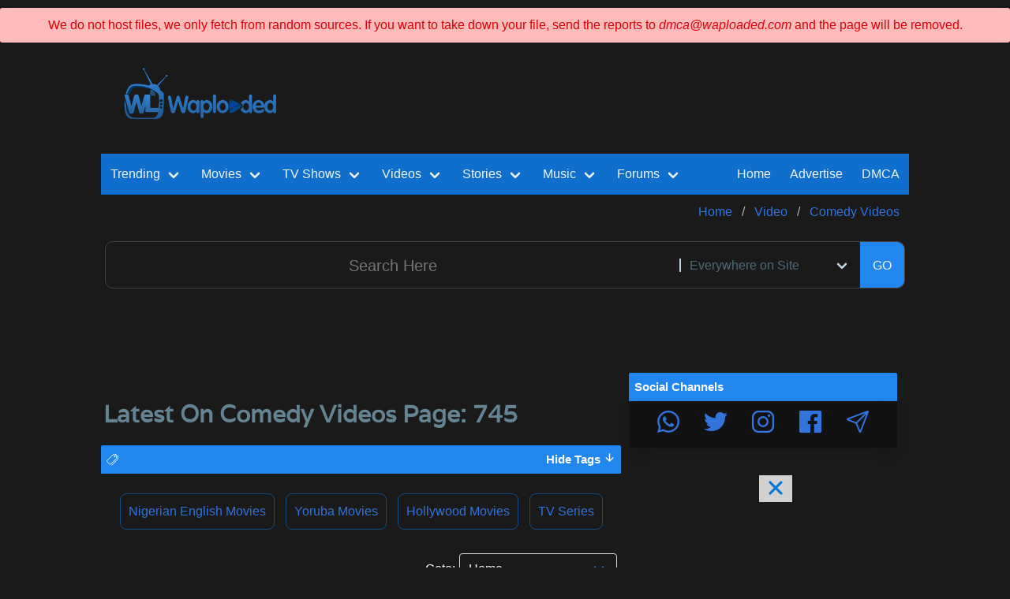

--- FILE ---
content_type: text/html; charset=utf-8
request_url: https://videos.waploaded.com/162/comedy-videos/page/745
body_size: 16021
content:

<!DOCTYPE html>
    <html>

    <head itemscope itemtype="http://schema.org/WebSite">
      <title>Download Comedy Videos  in January 2026 Page: 745  ▷ Waploaded</title>
        <meta charset="utf-8">

        <meta name="viewport" content="width=device-width, initial-scale=1.0, maximum-scale=1.0, user-scalable=no">
        <link rel="alternate" hreflang="en" href="https://videos.waploaded.com/162/comedy-videos/page/745" />
        <link rel="stylesheet" media='all,handheld' href="/assets/css/newsite.min.css" />
        <!--<link rel="stylesheet" href="/assets/css/pop-modal.css?nov-21-6pm" />-->
        <meta name="title" content="Download Comedy Videos  in January 2026 Page: 745  ▷ Waploaded">
        <link rel="canonical" href="https://videos.waploaded.com/162/comedy-videos/page/745" itemprop="url">
        <meta content="Waploaded.com" itemprop="alternateName">

        <link rel="icon" href="/assets/images/favicon.ico?v=favicon">
        <link rel="profile" href="https://gmpg.org/xfn/11" />

        <meta name="google-site-verification" content="jTO0dWgfqSeaSOKh0sIeuRfbFIL05ch1c4pAKyfxhC8" />
                <meta name="description" content="Download latest Comedy Videos posts of January 2026  on Waploaded everyday. Page: 745 ">
        

        <meta itemprop="name" content="Download Comedy Videos  in January 2026 Page: 745  ▷ Waploaded">
        <meta itemprop="description" content="Download latest Comedy Videos posts of January 2026  on Waploaded everyday. Page: 745 ">



                <meta itemprop="image" content="">
        
        <meta name="og:title" content="Download Comedy Videos  in January 2026 Page: 745  ▷ Waploaded">
        <meta name="og:description" content="Download latest Comedy Videos posts of January 2026  on Waploaded everyday. Page: 745 ">
        <meta property="og:url" content="https://videos.waploaded.com/162/comedy-videos/page/745">
                    <meta property="og:image" content="https://storage.waploaded.com/images/508046384c12f9393c1c0a4edb9cc3e3.jpg">
                <meta property="fb:pages" content="105589841314287" />
        <link rel="alternate" type="application/rss+xml" title="Waploaded In-House Feed" href="https://waploaded.com/feed/" />
        <link rel="alternate" type="application/rss+xml" title="Waploaded Sitemap" href="https://waploaded.com/sitemap/" />
        <link rel="alternate" type="application/rss+xml" title="Waploaded Contents" href="https://feeds.feedburner.com/waploadedfeed" />
        
        <meta name="twitter:card" content="summary_large_image">
        <meta name="twitter:site" content="@waploadedblog">
        <meta name="twitter:creator" content="@waploadedblog">
        <meta name="twitter:title" content="Download Comedy Videos  in January 2026 Page: 745  ▷ Waploaded">
        <meta name="twitter:description" content="Download latest Comedy Videos posts of January 2026  on Waploaded everyday. Page: 745 ">
                   <meta name="twitter:image" content="">
        
        <script src="/assets/js/lazyload.min.js"></script>
        <script src="/assets/js/site.min.js?fhfh"></script>
               <!-- ShareThis Code--->
    <!--   <script type="text/javascript" src="https://platform-api.sharethis.com/js/sharethis.js#property=5f992c8a742843001990e9e4&product=custom-share-buttons" async="async"></script>-->


        <!--GALA PUSH -->
<script data-cfasync="false" async type="text/javascript" src="//forbidcrenels.com/1clkn/13114"></script>

<!--RollerAds-->
<!--<script async data-cfasync="false">
  (function() {
      const url = new URL(window.location.href);
      const clickID = url.searchParams.get("click_id");
      const sourceID = url.searchParams.get("source_id");

      const s = document.createElement("script");
      s.dataset.cfasync = "false";
      s.src = "https://push-sdk.com/f/sdk.js?z=728239";
      s.onload = (opts) => {
          opts.zoneID = 728239;
          opts.extClickID = clickID;
          opts.subID1 = sourceID;
          opts.actions.onPermissionGranted = () => {};
          opts.actions.onPermissionDenied = () => {};
          opts.actions.onAlreadySubscribed = () => {};
          opts.actions.onError = () => {};
      };
      document.head.appendChild(s);
  })()
</script>-->


    </head>
    <body>



    <style type="text/css">

        @import url('//maxcdn.bootstrapcdn.com/font-awesome/4.2.0/css/font-awesome.min.css');
        .success-msg,
        .warning-msg,
        .error-msg {
            margin: 10px 0;
            padding: 10px;
            border-radius: 3px 3px 3px 3px;
        }
        .success-msg {
            text-align: center;
            color: #270;
            background-color: #DFF2BF;
        }
        .warning-msg {
            color: #9F6000;
            background-color: #FEEFB3;
        }
        .error-msg {
            color: #D8000C;
            background-color: #FFBABA;
        }

        .hidden {
            display: none;
        }


    </style>

   <div class="error-msg" style="text-align: center;">
       We do not host files, we only fetch from random sources. If you want to take down your file, send the reports to <em>dmca@waploaded.com</em> and the page will be removed.
    </div>

   <!-- <div class="success-msg" id="successMsg">
        <button id="closeBtn"><font color="red">[ X ]</font></button>
        We respect removal of infringing files, contact us.   <br/>
       We'll also appreciate any support from our fans, do well to donate to us, Thanks.

    </div>-->


        
<div id="header">
   <!-- <div class="trending_tags">
        <div class="content">
            <div class="title_main">
                <div class="title_text">Trending Tags</div>
                <div class="arrow"></div>
            </div>

            <div class="tags">
                            </div>
            <div class="date float_right">
                Saturday, Jan 17th, 2026            </div>
        </div>
    </div>-->
    <div id="logo_n_topad_area">
        <div class="row">
            <div class="col-xs-12 col-sm-3 col-md-3">
                <div class="center_children">
                    <a href="https://waploaded.com" class="brand_logo center_block">
                    <!--  <img src="/assets/images/wl.png" />-->
                        <img loading='lazy' style='max-width: 100%; max-height: auto; display: block; overflow: hidden;' height='70px' width='100%' src='https://waploaded.com/assets/images/wl.png'     alt='Waploaded Logo'  />
                    </a>
                </div>
            </div>

            <div class="col-xs-12 col-sm-9 col-md-9">
                <div class="mt10"></div>
                <div class="center_children ad header_1">
                                            <center>
<iframe src="https://ads.dochaseadx.com/adx-dir-d/AdDecision?aid=5122&reqin=iframe&w=728&h=90&adpos=atf&nid=13&cb=&ref=" frameborder="0" scrolling="no" style="width: 728px; height: 90px;"></iframe>
</center>                                    </div>

            </div>
        </div>
    </div>

    <div class="content_area">
        <div>
            

<nav itemscope itemtype="http://schema.org/SiteNavigationElement"
    class="navbar is-link"
    id="topnav"
    role="navigation"
    aria-label="main navigation"
>


        <div class="navbar-brand">
        <a role="button" 
          class="navbar-burger burger"
           aria-label="menu" aria-expanded="false" 
           data-target="topNavMenu"
        >
        <svg xmlns='http://www.w3.org/2000/svg' width='24' height='28' viewBox='0 0 512 512'>
            <title>ionicons-v5-j</title>
            <line x1='80' y1='160' x2='432' y2='160' style='fill:none;stroke:#fff;stroke-linecap:round;stroke-miterlimit:10;stroke-width:32px'/>
            <line x1='80' y1='256' x2='432' y2='256' style='fill:none;stroke:#fff;stroke-linecap:round;stroke-miterlimit:10;stroke-width:32px'/>
            <line x1='80' y1='352' x2='432' y2='352' style='fill:none;stroke:#fff;stroke-linecap:round;stroke-miterlimit:10;stroke-width:32px'/>
        </svg>
        </a>

        <div class="mobile_only mobile_menu_wrapper">
            



<div class="mobile_menu">


    <a href="https://audios.waploaded.com/113/music">
        <div><ion-icon name="musical-notes-outline"></ion-icon></div>
        <div>Music</div>
    </a>

    <a href="https://videos.waploaded.com/159/video">
        <ion-icon name="videocam-outline"></ion-icon>
        <div>Videos</div>
    </a>

    <a href="https://films.waploaded.com/169/hollywood-movies-war-films">
        <ion-icon name="play-outline"></ion-icon>
        <div>Movies</div>
    </a>

    <a href="https://shows.waploaded.com/183/mobile-tv-series-fz-tvseries-mobile-movies">
        <ion-icon name="disc-outline"></ion-icon>
        <div>Series</div>
    </a>

    <a href="https://stories.waploaded.com/108/story">
        <ion-icon name="book-outline"></ion-icon>
        <div>Story</div>
    </a>

    <a href="https://waploaded.com/album">
        <ion-icon name="grid-outline"></ion-icon>
        <div>Albums</div>
    </a>

    <a href="https://forum.waploaded.com/1/forum">
        <ion-icon name="chatbubbles-outline"></ion-icon>
        <div>Gist</div>
    </a>


    <a href="https://waploaded.com/trending">
        <div><ion-icon name="trending-up-outline"></ion-icon></div>
        <div>Trend</div>
    </a>


</div>

        </div>




        <div class="mobile_only search_icon_wrapper">
                         <!--   <span>
                    <a role="button" class="item search_icon_btn">
                        <svg xmlns='http://www.w3.org/2000/svg' width='24' height='24' viewBox='0 0 512 512'>
                            <title>ionicons-v5-f</title>
                            <path d='M221.09,64A157.09,157.09,0,1,0,378.18,221.09,157.1,157.1,0,0,0,221.09,64Z' style='fill:none;stroke:#fff;stroke-miterlimit:10;stroke-width:32px'/>
                            <line x1='338.29' y1='338.29' x2='448' y2='448' style='fill:none;stroke:#fff;stroke-linecap:round;stroke-miterlimit:10;stroke-width:32px'/>
                        </svg> 
                    </a>
                </span>-->
                    </div>
    </div>




    
    <style>
        .navbar-dropdown {
            z-index: 2; /* Adjust the value as needed */
        }
    </style>
    <div id="topNavMenu" class="navbar-menu">
        <div class="navbar-start">


            <!-- Trending Section -->
            <div class="navbar-item has-dropdown is-hoverable is-mega">
                <a href="https://waploaded.com/trending" itemprop="url" class="navbar-link">
                    <span itemprop="name">Trending</span>
                </a>

                <div class="navbar-dropdown">
                    <div class="container is-fluid">
                        <div class="columns">
                            <div class="column">

                                <a href="https://waploaded.com/trending/movie" class="navbar-item">
                                    Trending Movies
                                </a>

                                <a href="https://waploaded.com/trending/series" class="navbar-item">
                                    Trending TV Shows
                                </a>

                                <a href="https://waploaded.com/trending/music" class="navbar-item">
                                    Trending Music
                                </a>

                                <a href="https://waploaded.com/trending/video" class="navbar-item">
                                    Trending Videos
                                </a>
                            </div>

                            <div class="column">
                                <a href="https://waploaded.com/trending/album" class="navbar-item">
                                    Trending Albums
                                </a>

                                <a href="https://waploaded.com/trending/forum" class="navbar-item">
                                    Trending Posts
                                </a>

                                <a href="https://waploaded.com/trending/story" class="navbar-item">
                                    Trending Stories
                                </a>

                            </div>
                        </div>
                    </div>
                </div>
            </div>

            <!-- Movies Section -->
            <div class="navbar-item has-dropdown is-hoverable is-mega">
                <a href="https://films.waploaded.com/169/hollywood-movies-war-films?01-2026" itemprop="url" class="navbar-link">
                    <span itemprop="name">Movies</span>
                </a>

                <div class="navbar-dropdown">
                    <div class="container is-fluid">
                        <div class="columns">
                            <!-- Add your movie links here -->
                            <div class="column">

                                <a href="https://films.waploaded.com/movie?01-2026" class="navbar-item">
                                    All Movies
                                </a>

                                <a href="https://waploaded.com/tag/action?type=movie" class="navbar-item">
                                    Action Movies
                                </a>

                                <a href="https://waploaded.com/tag/chinese?type=movie" class="navbar-item">
                                    Chinese Movies
                                </a>

                                <a href="https://waploaded.com/tag/korean?type=movie" class="navbar-item">
                                    Korean Movies
                                </a>
                            </div>
                            <div class="column">
                                <a href="https://waploaded.com/tag/horror?type=movie" class="navbar-item">
                                    Horror Movies
                                </a>

                                <a href="https://waploaded.com/tag/2024?type=movie" class="navbar-item">
                                    2024 Movies
                                </a>

                            </div>
                        </div>
                    </div>
                </div>
            </div>


            <!-- TV Shows Section -->
            <div class="navbar-item has-dropdown is-hoverable is-mega">
                <a href="https://shows.waploaded.com/183/tv-series" itemprop="url" class="navbar-link">
                    <span itemprop="name">TV Shows</span>
                </a>

                <div class="navbar-dropdown">
                    <div class="container is-fluid">
                        <div class="columns">
                            <!-- Add your movie links here -->
                            <div class="column">

                                <a href="https://shows.waploaded.com/series?nav" class="navbar-item">
                                    TV Series Episodes
                                </a>

                                <a href="https://waploaded.com/search/korean/page/1?type=series" class="navbar-item">
                                    Korean TV Series
                                </a>

                                <a href="https://waploaded.com/search/chinese/page/1?type=series" class="navbar-item">
                                    Chinese TV Series
                                </a>

                                <a href="https://waploaded.com/search/french/page/1?type=series" class="navbar-item">
                                    French TV Series
                                </a>
                            </div>
                        </div>
                    </div>
                </div>
            </div>
             <!--   <div class="navbar-item has-dropdown is-hoverable is-mega">
                 <a href="https://waploaded.com/trending" itemprop="url" class="navbar-link">
                     <span itemprop="name">Trending</span>
                 </a>

                 <div class="navbar-dropdown">
                     <div class="container is-fluid">
                         <div class="columns">
                             <div class="column">

                                 <a href="https://waploaded.com/trending/movie" class="navbar-item">
                                     Trending Movies
                                 </a>

                                 <a href="https://waploaded.com/trending/series" class="navbar-item">
                                     Trending TV Shows
                                 </a>

                                 <a href="https://waploaded.com/trending/music" class="navbar-item">
                                     Trending Music
                                 </a>

                                 <a href="https://waploaded.com/trending/video" class="navbar-item">
                                     Trending Videos
                                 </a>
                             </div>

                             <div class="column">
                                 <a href="https://waploaded.com/trending/album" class="navbar-item">
                                     Trending Albums
                                 </a>

                                 <a href="https://waploaded.com/trending/forum" class="navbar-item">
                                     Trending Posts
                                 </a>

                                 <a href="https://waploaded.com/trending/story" class="navbar-item">
                                     Trending Stories
                                 </a>

                            </div>
                        </div>
                    </div>
                </div>
            </div>-->

           <!-- <a href="https://movies.waploaded.com/169/hollywood-movies-war-films?newmovies2024" itemprop="url" class="navbar-item">
                    <span itemprop="name">Movies</span>
                </a>

                 <a href="https://series.waploaded.com/183/tv-series" itemprop="url" class="navbar-item">
                <span itemprop="name"> TV Shows</span>
            </a>-->


            <!-- Videos Section -->
            <div class="navbar-item has-dropdown is-hoverable is-mega">
                <a href="https://videos.waploaded.com/159/video" itemprop="url" class="navbar-link">
                    <span itemprop="name">Videos</span>
                </a>

                <div class="navbar-dropdown">
                    <div class="container is-fluid">
                        <div class="columns">
                            <!-- Add your movie links here -->
                            <div class="column">
                                <a href="https://waploaded.com/search/nollywood+movie?type=video" class="navbar-item">
                                    Nollywood English Movies
                                </a>

                                <a href="https://waploaded.com/search/yoruba+movie?type=video" class="navbar-item">
                                    Yoruba Movies
                                </a>

                                <a href="https://videos.waploaded.com/160/nigerian-music-videos" class="navbar-item">
                                    Music Videos
                                </a>

                                <a href="https://videos.waploaded.com/172/sports-highlights" class="navbar-item">
                                    Sports Highlights
                                </a>
                                </div>
                                <div class="column">
                                <a href="https://videos.waploaded.com/180/gospel-music-videos" class="navbar-item">
                                    Gospel Music Video
                                </a>

                                <a href="https://videos.waploaded.com/224/old-nollywood-movies" class="navbar-item">
                                    Old Nollyowood Movies
                                </a>
                                </div>
                        </div>
                    </div>
                </div>
            </div>

           <!-- <a href="https://videos.waploaded.com/159/video" itemprop="url" class="navbar-item">
                <span itemprop="name"> Videos</span>
            </a>-->

            <!-- Stories Section -->
            <div class="navbar-item has-dropdown is-hoverable is-mega">
                <a href="https://stories.waploaded.com/108/story" itemprop="url" class="navbar-link">
                    <span itemprop="name">Stories</span>
                </a>
                <div class="navbar-dropdown">
                    <div class="container is-fluid">
                        <div class="columns">
                            <div class="column">
                                <a href="https://waploaded.com/tag/completed?type=story" class="navbar-item">
                                    Completed Stories
                                </a>

                                <a href="https://stories.waploaded.com/109/mature-18-stories" class="navbar-item">
                                    Mature +18 Stories
                                </a>

                                <a href="https://stories.waploaded.com/110/general-stories" class="navbar-item">
                                    General Stories
                                </a>

                                <a href="https://stories.waploaded.com/111/movies-stories" class="navbar-item">
                                    Movies Stories
                                </a>
                                </div>
                                <div class="column">

                                <a href="https://waploaded.com/trending/story" class="navbar-item">
                                    Trending Stories
                                </a>

                                <a href="https://stories.waploaded.com/story" class="navbar-item">
                                    Newly Added Episodes
                                </a>
                                </div>
                        </div>
                    </div>
                </div>
            </div>


           <!-- <a href="https://stories.waploaded.com/108/story" itemprop="url" class="navbar-item">
                <span itemprop="name"> Stories</span>
            </a>-->

           <!-- <a href="https://audios.waploaded.com/113/music" itemprop="url" class="navbar-item">
                <span itemprop="name"> Music</span>
            </a>-->

            <!-- Music Section -->
            <div class="navbar-item has-dropdown is-hoverable is-mega">
                <a href="https://audios.waploaded.com/113/music" itemprop="url" class="navbar-link">
                    <span itemprop="name">Music</span>
                </a>
                <div class="navbar-dropdown">
                    <div class="container is-fluid">
                        <div class="columns">
                            <div class="column">
                                <a href="https://audios.waploaded.com/118/nigerian-latest-mp3" class="navbar-item">
                                   Nigerian Songs
                                </a>

                                <a href="https://sa.waploaded.com/121/south-african-mp3" class="navbar-item">
                                    South African Songs
                                </a>

                                <a href="https://audios.waploaded.com/114/foreign-music-hip-hop" class="navbar-item">
                                    Foreign HipHop songs
                                </a>

                                <a href="https://audios.waploaded.com/130/throwback-old-school-jamz" class="navbar-item">
                                    Old School Jams
                                </a>
                            </div>
                            <div class="column">

                                <a href="https://audios.waploaded.com/120/gospel-songs" class="navbar-item">
                                    Gospel Songs
                                </a>

                                <a href="https://audios.waploaded.com/115/dj-mix-mixtapes-refix" class="navbar-item">
                                    DJ MIX / MIXTAPES
                                </a>

                                <a href="https://waploaded.com/trending/music" class="navbar-item">
                                    All Trending Songs
                                </a>

                                <a href="https://audios.waploaded.com/music" class="navbar-item">
                                    Latest Songs
                                </a>


                            </div>
                        </div>
                    </div>
                </div>
            </div>

            <!-- Forum Section -->
            <div class="navbar-item has-dropdown is-hoverable is-mega">
                <a href="https://waploaded.com/1/forum" itemprop="url" class="navbar-link">
                    <span itemprop="name">Forums</span>
                </a>
                <div class="navbar-dropdown">
                    <div class="container is-fluid">
                        <div class="columns">
                            <div class="column">
                                <a href="https://forum.waploaded.com/forum" class="navbar-item">
                                   All Forum Posts
                                </a>

                                <a href="https://movienews.waploaded.com/94/movies-news" class="navbar-item">
                                    Movie News
                                </a>

                                <a href="https://forum.waploaded.com/31/celebrity-net-worth" class="navbar-item">
                                    Celebrities Networths
                                </a>

                                <a href="https://forum.waploaded.com/15/celebrities" class="navbar-item">
                                   Celebrity Gists
                                </a>
                            </div>
                            <div class="column">

                                <a href="https://forum.waploaded.com/11/education-school" class="navbar-item">
                                    School News
                                </a>

                                <a href="https://forum.waploaded.com/8/talk-zone-jokes" class="navbar-item">
                                    Talk Zone, Jokes
                                </a>

                                <a href="https://forum.waploaded.com/5/relationship" class="navbar-item">
                                    Relationship
                                </a>

                                <a href="https://waploaded.com/4/business-crypto-trading" class="navbar-item">
                                    Business
                                </a>
                            </div>
                        </div>
                    </div>
                </div>
            </div>

           <!-- <a href="https://forum.waploaded.com/forum" itemprop="url" class="navbar-item">
                <span itemprop="name"> Posts</span>
            </a>-->



                    </div> <!-- end navbar-start -->


        <div class="navbar-end">

            <a href="https://waploaded.com" itemprop="url" class="navbar-item">
                <span itemprop="name">Home</span>
            </a>

            <a href="https://waploaded.com/docs/advertise" class="navbar-item">
               <span>Advertise</span>
            </a>

           <a href="https://waploaded.com/docs/dmca" class="navbar-item">
                DMCA
            </a>

           <!-- <div class="navbar-item">

                <div class="buttons">
                    <a href="https://waptutors.com/courses/" class="button is-rounded is-link is-inverted is-outlined">
                       Online Course
                    </a>
                </div>
            </div>-->

          <!--  <a href="https://dashboard.waploaded.com/manage/" rel="nofollow" class="navbar-item">
                Login
            </a>-->

                         <!--   <a  class="navbar-item desktop_only search_icon_btn">
                    <ion-icon class="search_icon" name="search-outline"></ion-icon>
                </a>-->
            
        </div>

    </div>
</nav>


        </div>


        <div>
                            
<nav class="breadcrumb" aria-label="breadcrumbs">
    <ul itemscope itemtype="https://schema.org/BreadcrumbList">

                    <li itemprop="itemListElement"
                itemscope
                itemtype="https://schema.org/ListItem"
                id="https://waploaded.com"
                class=""
            >
                <a itemscope
                   itemtype="https://schema.org/WebPage"
                   itemprop="item"
                   itemid="https://waploaded.com"
                    href="https://waploaded.com"
                >
                    <span itemprop="name">Home</span>
                    
                </a>
                <meta itemprop="position" content="0" />
            </li>

                    <li itemprop="itemListElement"
                itemscope
                itemtype="https://schema.org/ListItem"
                id="https://videos.waploaded.com/159/video"
                class=""
            >
                <a itemscope
                   itemtype="https://schema.org/WebPage"
                   itemprop="item"
                   itemid="https://videos.waploaded.com/159/video"
                    href="https://videos.waploaded.com/159/video"
                >
                    <span itemprop="name">Video</span>
                    
                </a>
                <meta itemprop="position" content="1" />
            </li>

                    <li itemprop="itemListElement"
                itemscope
                itemtype="https://schema.org/ListItem"
                id="/162/comedy-videos/page/745"
                class=""
            >
                <a itemscope
                   itemtype="https://schema.org/WebPage"
                   itemprop="item"
                   itemid="/162/comedy-videos/page/745"
                    href="/162/comedy-videos/page/745"
                >
                    <span itemprop="name">Comedy Videos</span>
                    
                </a>
                <meta itemprop="position" content="2" />
            </li>

            </ul>
</nav>
                    </div>

        <div>
            <div id="search_bar_main">
    <form method="GET" action="https://waploaded.co/search" id="search_form" class="full_width">
        <div id="search_bar">
            <input type="text" name="q" value="" placeholder="Search Here" />
                        <div class="control filter_box">
                <div class="select">
                    <select id="search_filter" name="type" class="is-hovered">
                        <option value="">Everywhere on Site</option>
                        <option value="movie">Movies</option>
                        <option value="series">TV Shows</option>
                        <option value="music">Music</option>
                        <option value="video">Nollywood/Music Videos</option>
                        <option value="story">Stories</option>
                        <option value="forum">Forum Post</option>

                                            </select>
                </div>
            </div>
            <br/>
            <button type="submit" class="button submit_btn">
              GO
            </button>
        </div>
    </form>

          <!--  <a id="close_search">
            <ion-icon name="close-outline"></ion-icon>
        </a>-->
    </div>        </div>

        
                <div class="mt10"></div>
        <div class="center_children">
            <center>
<iframe src="https://ads.dochaseadx.com/adx-dir-d/AdDecision?aid=5122&reqin=iframe&w=728&h=90&adpos=atf&nid=13&cb=&ref=" frameborder="0" scrolling="no" style="width: 728px; height: 90px;"></iframe>
</center>        </div>
        
    </div>

</div>


        
        
<div id="site_layout">

    <div class="main_content">
        <style>
    #tags {
        display: none; /* Initially hide the tags */
    }

    #intblockheader {
        cursor: pointer;
        display: flex;
        justify-content: space-between;
        align-items: center;
    }

    .showIcon {
        float: right;
    }

    .discontinued-box {
        background-color: #fff3cd;
        border: 1px solid #ffeeba;
        border-radius: 8px;
        padding: 20px;
        margin: 20px 0;
        font-size: 16px;
        line-height: 1.6;
        color: #5f4b00;
        font-family: "Segoe UI", Tahoma, Geneva, Verdana, sans-serif;
    }

    .discontinued-box p {
        margin-bottom: 15px;
    }

    /* Force bold inside only this box */
    .discontinued-box strong {
        font-weight: 700 !important;
        color: #ffffff !important;
    }

    @media (prefers-color-scheme: dark) {
        .discontinued-box {
            background-color: #2e2e2e;
            border: 1px solid #444;
            color: #ddd;
        }
    }

</style>
<div id="select-form-container"></div>
<div class="mt20">

    <div class="flex  title_bar full_width flex_row flex_justify_space_between">
        <div>
            <div class="title_strip">
                               <h1 class="post_title">Latest on Comedy Videos Page: 745</h1>
                                            </div>



        </div>
        
    </div>

    
    <div id="intblockheader" class="my_card_title_sm"">
    <ion-icon name="pricetags-outline"></ion-icon>
        <span id="toggleIcon" class="showIcon">Show Tags <ion-icon name="arrow-up-outline"></ion-icon></span>
    </div>

    <div id="tags">
    <div class="post_tags" style="text-align: center">
        <a href='https://waploaded.com/search/nollywood+movie?type=video'>Nigerian English Movies</a>
                   <a href='https://waploaded.com/search/yoruba+movie?type=video'>Yoruba Movies</a>
                   <a href='https://films.waploaded.com/169/hollywood-movies-war-films'>Hollywood Movies</a>
                   <a href='https://shows.waploaded.com/183/tv-series'>TV Series</a>    </div>
    </div>



                 <div id="select-form-container"></div>
<div id="search_bar_main" style="display: flex; justify-content: flex-end;  align-items: center;">
    <label style="margin-right: 5px;" for="page-select">Goto:</label>
    <form id="select-form">
        <div class="select">
            <select id="page-select" onchange="navigateToPage()" style="width: 200px; background: #1A1A1A; color: #fff;">
                <option value="https://waploaded.com">Home</option>
                <option value="https://movies.waploaded.com/169/hollywood-movies#select-form-container">Movies</option>
                <option value="https://series.waploaded.com/183/tv-series#select-form-container">TV Shows</option>
                <option value="https://waploaded.co/search/korean/page/1?type=series">Korean TV Series</option>
                <option value="https://stories.waploaded.com/109/mature-18-stories#select-form-container">+18 Stories</option>
                <option value="https://music.waploaded.com/113/music#select-form-container">Latest Songs</option>
                <option value="https://waploaded.com/trending/movie#select-form-container">Trending Movies</option>
                <option value="https://waploaded.co/search/nollywood+movie?type=video#select-form-container">Yoruba Movies</option>
                <option value="https://videos.waploaded.com/175/nollywood-nigerian-movies#select-form-container">Nollywood Movies</option>
                <option value="https://videos.waploaded.com/172/sports-highlights#select-form-container">Sport Highlights</option>
                <option value="https://videos.waploaded.com/160/nigerian-music-videos#select-form-container">Nigerian Music Videos</option>
                <option value="https://videos.waploaded.com/180/gospel-music-videos#select-form-container">Gospel Music Video</option>
            </select>
        </div>
    </form>
</div>             
<style type="text/css">
    .file_item {
        display: flex;
        flex-wrap: wrap;
    }

/*    .file_card {
        background-color: #121212;
        flex: 0 0 33.33%;
        padding: 10px;
        box-sizing: border-box;
        border: 1px solid #333;
        border-radius: 5px;
    } */

    .file_card {
        background-color: #121212;
        flex: 0 0 33.33%;
        padding: 10px;
        box-sizing: border-box;
        border: 1px solid #333;
        border-radius: 5px;
        position: relative;
    }

    .file_card:hover {
        transform: scale(1.05); /* Zoom in on hover */
        background: #222; /* Set the background color to grey */
        z-index: 1; /* Ensure that the hovered item is on top */
    }

   /* .file_card_item_header {
        width: 100%;
        height: 350px;
        overflow: hidden;
        background-color: black;
        border-radius: 5px;
    } */
    .file_card_item_header {
        width: 100%;
        height: 350px; /* Adjust the height as needed */
        overflow: hidden;
        background-color: black; /* Set the background color to black */
        border-radius: 5px; /* Adjust the value for the desired amount of rounding */
        position: relative; /* Make the .file_card_item_header container relative for absolute positioning of ::before pseudo-element */
    }

    .file_card_item_header img {
        width: 100%;
        height: 100%;
        object-fit: fill;
    }


    .file_cat_strip {
        background-color: #1A1A1A;
        padding: 5px;
        display: flex;
        align-items: center;
        justify-content: center; /* Center the content horizontally */
        text-align: center;
        border-radius: 3px;
        margin-bottom: 10px;
    }



    .file_title {
        font-size: 22px;
        margin-bottom: 5px;
        font-weight: bold;
        text-align: center;
        margin-top: 0px;
    }

    .file_title a {
        color: #0074D9; /* Set the default link color */
        text-decoration: none; /* Remove underline */
    }

    .file_title a:hover {
        color: white; /* Change the link text color to white on hover */
    }

    .file_card_item_meta {
        color: gray;
    }

    @media (max-width: 767px) {
        .file_card {
            flex: 0 0 100%;
        }
    }

    /* Javascript select year*/

    /* Style for tabs */
    .tab-container {
        display: flex;
        flex-wrap: wrap;
        justify-content: center;
        background-color: #121212; /* Background color for the tabs container */
        padding: 10px; /* Add some padding for spacing */
        border-bottom: 2px solid #333; /* Separator line between tabs and content */
    }

    .tab {
        flex: 1; /* Equal width for each tab */
        padding: 10px 0;
        text-align: center;
        cursor: pointer;
        align-items: center;
        color: #fff;
        font-weight: bold;
        background-color: #1A1A1A; /* Background color for tabs */
        border: 1px solid #333; /* Border around each tab */
        margin: 2px;
        border-radius: 5px; /* Rounded corners for tabs */
        transition: background-color 0.3s ease; /* Smooth background color transition */
    }

    .tab:hover {
        background-color: #121212; /* Background color on hover */
    }



</style>




    
    <div class="file_item">
                    <div class="file_card" data-year=" pla">

                    <div class="file_cat_strip">
                        <ion-icon name="folder-outline"></ion-icon>   <span style="margin-left: 3px;">video</span>  <span style="margin-left: 5px; margin-right: 5px;"> | </span>
                        <ion-icon name="time-outline"></ion-icon> <span style="margin-left: 3px;">9 years ago</span>
                                            </div>

                    <div class="file_card_item_header">
                        <a href="/video/248943/video-skit-kansiime-anne-t" data-href="/video/248943/video-skit-kansiime-anne-t" title="Video(skit): Kansiime Anne - The sleeping plan">  <img loading='lazy' style='max-width: 100%; max-height: auto; display: block; overflow: hidden;' height='70px' width='100%' src='https://i.wll.pw/storage.waploaded.com/images/0.jpg?w=600&ulb=true&ssl=1'     alt='Video(skit): Kansiime Anne - The sleeping plan'  /></a>
                    </div>

                    <div class="file_card_item_content">
                                                <h1 class="file_title">
                           <!-- <div style="text-align:center; padding-top: 5px;">-->

                              
                                                          <!--  </div>-->
                                                     <a href="/video/248943/video-skit-kansiime-anne-t" data-href="/video/248943/video-skit-kansiime-anne-t" title="Video(skit): Kansiime Anne - The sleeping plan">
                                Video(skit): Kansiime Anne - The sleeping plan                            </a>
                        </h1>
                    </div>

            </div>


                    <div class="file_card" data-year="ITIO">

                    <div class="file_cat_strip">
                        <ion-icon name="folder-outline"></ion-icon>   <span style="margin-left: 3px;">video</span>  <span style="margin-left: 5px; margin-right: 5px;"> | </span>
                        <ion-icon name="time-outline"></ion-icon> <span style="margin-left: 3px;">9 years ago</span>
                                            </div>

                    <div class="file_card_item_header">
                        <a href="/video/248942/video-skit-cele-comedy-ame" data-href="/video/248942/video-skit-cele-comedy-ame" title="Video(skit): Cele Comedy - AMERICA TRADITION">  <img loading='lazy' style='max-width: 100%; max-height: auto; display: block; overflow: hidden;' height='70px' width='100%' src='https://i.wll.pw/storage.waploaded.com/images/0.jpg?w=600&ulb=true&ssl=1'     alt='Video(skit): Cele Comedy - AMERICA TRADITION'  /></a>
                    </div>

                    <div class="file_card_item_content">
                                                <h1 class="file_title">
                           <!-- <div style="text-align:center; padding-top: 5px;">-->

                              
                                                          <!--  </div>-->
                                                     <a href="/video/248942/video-skit-cele-comedy-ame" data-href="/video/248942/video-skit-cele-comedy-ame" title="Video(skit): Cele Comedy - AMERICA TRADITION">
                                Video(skit): Cele Comedy - AMERICA TRADITION                            </a>
                        </h1>
                    </div>

            </div>


                    <div class="file_card" data-year="R MA">

                    <div class="file_cat_strip">
                        <ion-icon name="folder-outline"></ion-icon>   <span style="margin-left: 3px;">video</span>  <span style="margin-left: 5px; margin-right: 5px;"> | </span>
                        <ion-icon name="time-outline"></ion-icon> <span style="margin-left: 3px;">9 years ago</span>
                                            </div>

                    <div class="file_card_item_header">
                        <a href="/video/248941/video-skit-when-the-efcc-vis" data-href="/video/248941/video-skit-when-the-efcc-vis" title="Video(skit): WHEN THE EFCC VISITED A POOR MAN">  <img loading='lazy' style='max-width: 100%; max-height: auto; display: block; overflow: hidden;' height='70px' width='100%' src='https://i.wll.pw/storage.waploaded.com/images/0.jpg?w=600&ulb=true&ssl=1'     alt='Video(skit): WHEN THE EFCC VISITED A POOR MAN'  /></a>
                    </div>

                    <div class="file_card_item_content">
                                                <h1 class="file_title">
                           <!-- <div style="text-align:center; padding-top: 5px;">-->

                              
                                                          <!--  </div>-->
                                                     <a href="/video/248941/video-skit-when-the-efcc-vis" data-href="/video/248941/video-skit-when-the-efcc-vis" title="Video(skit): WHEN THE EFCC VISITED A POOR MAN">
                                Video(skit): WHEN THE EFCC VISITED A POOR MAN                            </a>
                        </h1>
                    </div>

            </div>


                    <div class="file_card" data-year=" Exa">

                    <div class="file_cat_strip">
                        <ion-icon name="folder-outline"></ion-icon>   <span style="margin-left: 3px;">video</span>  <span style="margin-left: 5px; margin-right: 5px;"> | </span>
                        <ion-icon name="time-outline"></ion-icon> <span style="margin-left: 3px;">9 years ago</span>
                                            </div>

                    <div class="file_card_item_header">
                        <a href="/video/248940/video-skit-wilson-joshua" data-href="/video/248940/video-skit-wilson-joshua" title="Video(skit): Wilson Joshua – Final Year Exam">  <img loading='lazy' style='max-width: 100%; max-height: auto; display: block; overflow: hidden;' height='70px' width='100%' src='https://i.wll.pw/storage.waploaded.com/images/0.jpg?w=600&ulb=true&ssl=1'     alt='Video(skit): Wilson Joshua – Final Year Exam'  /></a>
                    </div>

                    <div class="file_card_item_content">
                                                <h1 class="file_title">
                           <!-- <div style="text-align:center; padding-top: 5px;">-->

                              
                                                          <!--  </div>-->
                                                     <a href="/video/248940/video-skit-wilson-joshua" data-href="/video/248940/video-skit-wilson-joshua" title="Video(skit): Wilson Joshua – Final Year Exam">
                                Video(skit): Wilson Joshua – Final Year Exam                            </a>
                        </h1>
                    </div>

            </div>


                    <div class="file_card" data-year="Chic">

                    <div class="file_cat_strip">
                        <ion-icon name="folder-outline"></ion-icon>   <span style="margin-left: 3px;">video</span>  <span style="margin-left: 5px; margin-right: 5px;"> | </span>
                        <ion-icon name="time-outline"></ion-icon> <span style="margin-left: 3px;">9 years ago</span>
                                            </div>

                    <div class="file_card_item_header">
                        <a href="/video/248939/video-skit-kansiime-anne" data-href="/video/248939/video-skit-kansiime-anne" title="Video (skit): Kansiime Anne – The Side Chick">  <img loading='lazy' style='max-width: 100%; max-height: auto; display: block; overflow: hidden;' height='70px' width='100%' src='https://i.wll.pw/storage.waploaded.com/images/0.jpg?w=600&ulb=true&ssl=1'     alt='Video (skit): Kansiime Anne – The Side Chick'  /></a>
                    </div>

                    <div class="file_card_item_content">
                                                <h1 class="file_title">
                           <!-- <div style="text-align:center; padding-top: 5px;">-->

                              
                                                          <!--  </div>-->
                                                     <a href="/video/248939/video-skit-kansiime-anne" data-href="/video/248939/video-skit-kansiime-anne" title="Video (skit): Kansiime Anne – The Side Chick">
                                Video (skit): Kansiime Anne – The Side Chick                            </a>
                        </h1>
                    </div>

            </div>


                    <div class="file_card" data-year="rahi">

                    <div class="file_cat_strip">
                        <ion-icon name="folder-outline"></ion-icon>   <span style="margin-left: 3px;">video</span>  <span style="margin-left: 5px; margin-right: 5px;"> | </span>
                        <ion-icon name="time-outline"></ion-icon> <span style="margin-left: 3px;">9 years ago</span>
                                            </div>

                    <div class="file_card_item_header">
                        <a href="/video/248938/video-skit-mc-shakara-p" data-href="/video/248938/video-skit-mc-shakara-p" title="Video (skit): MC Shakara – Phone Number ft. Juliet Ibrahim">  <img loading='lazy' style='max-width: 100%; max-height: auto; display: block; overflow: hidden;' height='70px' width='100%' src='https://i.wll.pw/storage.waploaded.com/images/0.jpg?w=600&ulb=true&ssl=1'     alt='Video (skit): MC Shakara – Phone Number ft. Juliet Ibrahim'  /></a>
                    </div>

                    <div class="file_card_item_content">
                                                <h1 class="file_title">
                           <!-- <div style="text-align:center; padding-top: 5px;">-->

                              
                                                          <!--  </div>-->
                                                     <a href="/video/248938/video-skit-mc-shakara-p" data-href="/video/248938/video-skit-mc-shakara-p" title="Video (skit): MC Shakara – Phone Number ft. Juliet Ibrahim">
                                Video (skit): MC Shakara – Phone Number ft. Juliet Ibrahim                            </a>
                        </h1>
                    </div>

            </div>


                    <div class="file_card" data-year="de 3">

                    <div class="file_cat_strip">
                        <ion-icon name="folder-outline"></ion-icon>   <span style="margin-left: 3px;">video</span>  <span style="margin-left: 5px; margin-right: 5px;"> | </span>
                        <ion-icon name="time-outline"></ion-icon> <span style="margin-left: 3px;">9 years ago</span>
                                            </div>

                    <div class="file_card_item_header">
                        <a href="/video/248937/video-skit-cele-comedy" data-href="/video/248937/video-skit-cele-comedy" title="Video (skit): Cele Comedy – Mugu Don Wise [Episode 3]">  <img loading='lazy' style='max-width: 100%; max-height: auto; display: block; overflow: hidden;' height='70px' width='100%' src='https://i.wll.pw/storage.waploaded.com/images/0.jpg?w=600&ulb=true&ssl=1'     alt='Video (skit): Cele Comedy – Mugu Don Wise [Episode 3]'  /></a>
                    </div>

                    <div class="file_card_item_content">
                                                <h1 class="file_title">
                           <!-- <div style="text-align:center; padding-top: 5px;">-->

                              
                                                          <!--  </div>-->
                                                     <a href="/video/248937/video-skit-cele-comedy" data-href="/video/248937/video-skit-cele-comedy" title="Video (skit): Cele Comedy – Mugu Don Wise [Episode 3]">
                                Video (skit): Cele Comedy – Mugu Don Wise [Episode 3]                            </a>
                        </h1>
                    </div>

            </div>


                    <div class="file_card" data-year="e 82">

                    <div class="file_cat_strip">
                        <ion-icon name="folder-outline"></ion-icon>   <span style="margin-left: 3px;">video</span>  <span style="margin-left: 5px; margin-right: 5px;"> | </span>
                        <ion-icon name="time-outline"></ion-icon> <span style="margin-left: 3px;">9 years ago</span>
                                            </div>

                    <div class="file_card_item_header">
                        <a href="/video/248936/video-skit-mark-angel-comed" data-href="/video/248936/video-skit-mark-angel-comed" title="Video (skit): Mark Angel Comedy – Question and Answer Game (Episode 82)">  <img loading='lazy' style='max-width: 100%; max-height: auto; display: block; overflow: hidden;' height='70px' width='100%' src='https://i.wll.pw/storage.waploaded.com/images/0.jpg?w=600&ulb=true&ssl=1'     alt='Video (skit): Mark Angel Comedy – Question and Answer Game (Episode 82)'  /></a>
                    </div>

                    <div class="file_card_item_content">
                                                <h1 class="file_title">
                           <!-- <div style="text-align:center; padding-top: 5px;">-->

                              
                                                          <!--  </div>-->
                                                     <a href="/video/248936/video-skit-mark-angel-comed" data-href="/video/248936/video-skit-mark-angel-comed" title="Video (skit): Mark Angel Comedy – Question and Answer Game (Episode 82)">
                                Video (skit): Mark Angel Comedy – Question and Answer Game (Episode 82)                            </a>
                        </h1>
                    </div>

            </div>


                    <div class="file_card" data-year="rody">

                    <div class="file_cat_strip">
                        <ion-icon name="folder-outline"></ion-icon>   <span style="margin-left: 3px;">video</span>  <span style="margin-left: 5px; margin-right: 5px;"> | </span>
                        <ion-icon name="time-outline"></ion-icon> <span style="margin-left: 3px;">9 years ago</span>
                                            </div>

                    <div class="file_card_item_header">
                        <a href="/video/248935/video-cartoon-tomiwa-ati-je" data-href="/video/248935/video-cartoon-tomiwa-ati-je" title="Video (cartoon): Tomiwa ati Jerimaya (Tom And Jerry Parody)">  <img loading='lazy' style='max-width: 100%; max-height: auto; display: block; overflow: hidden;' height='70px' width='100%' src='https://i.wll.pw/storage.waploaded.com/images/0.jpg?w=600&ulb=true&ssl=1'     alt='Video (cartoon): Tomiwa ati Jerimaya (Tom And Jerry Parody)'  /></a>
                    </div>

                    <div class="file_card_item_content">
                                                <h1 class="file_title">
                           <!-- <div style="text-align:center; padding-top: 5px;">-->

                              
                                                          <!--  </div>-->
                                                     <a href="/video/248935/video-cartoon-tomiwa-ati-je" data-href="/video/248935/video-cartoon-tomiwa-ati-je" title="Video (cartoon): Tomiwa ati Jerimaya (Tom And Jerry Parody)">
                                Video (cartoon): Tomiwa ati Jerimaya (Tom And Jerry Parody)                            </a>
                        </h1>
                    </div>

            </div>


                    <div class="file_card" data-year="ddin">

                    <div class="file_cat_strip">
                        <ion-icon name="folder-outline"></ion-icon>   <span style="margin-left: 3px;">video</span>  <span style="margin-left: 5px; margin-right: 5px;"> | </span>
                        <ion-icon name="time-outline"></ion-icon> <span style="margin-left: 3px;">9 years ago</span>
                                            </div>

                    <div class="file_card_item_header">
                        <a href="/video/248934/video-animated-skit-ajebo" data-href="/video/248934/video-animated-skit-ajebo" title="Video (animated-skit): Ajebo – The Wedding">  <img loading='lazy' style='max-width: 100%; max-height: auto; display: block; overflow: hidden;' height='70px' width='100%' src='https://i.wll.pw/storage.waploaded.com/images/0.jpg?w=600&ulb=true&ssl=1'     alt='Video (animated-skit): Ajebo – The Wedding'  /></a>
                    </div>

                    <div class="file_card_item_content">
                                                <h1 class="file_title">
                           <!-- <div style="text-align:center; padding-top: 5px;">-->

                              
                                                          <!--  </div>-->
                                                     <a href="/video/248934/video-animated-skit-ajebo" data-href="/video/248934/video-animated-skit-ajebo" title="Video (animated-skit): Ajebo – The Wedding">
                                Video (animated-skit): Ajebo – The Wedding                            </a>
                        </h1>
                    </div>

            </div>


                    <div class="file_card" data-year=" luk">

                    <div class="file_cat_strip">
                        <ion-icon name="folder-outline"></ion-icon>   <span style="margin-left: 3px;">video</span>  <span style="margin-left: 5px; margin-right: 5px;"> | </span>
                        <ion-icon name="time-outline"></ion-icon> <span style="margin-left: 3px;">9 years ago</span>
                                            </div>

                    <div class="file_card_item_header">
                        <a href="/video/248933/video-skit-mc-hilarious-come" data-href="/video/248933/video-skit-mc-hilarious-come" title="Video(skit): Mc Hilarious Comedian - luku luku">  <img loading='lazy' style='max-width: 100%; max-height: auto; display: block; overflow: hidden;' height='70px' width='100%' src='https://i.wll.pw/storage.waploaded.com/images/0.jpg?w=600&ulb=true&ssl=1'     alt='Video(skit): Mc Hilarious Comedian - luku luku'  /></a>
                    </div>

                    <div class="file_card_item_content">
                                                <h1 class="file_title">
                           <!-- <div style="text-align:center; padding-top: 5px;">-->

                              
                                                          <!--  </div>-->
                                                     <a href="/video/248933/video-skit-mc-hilarious-come" data-href="/video/248933/video-skit-mc-hilarious-come" title="Video(skit): Mc Hilarious Comedian - luku luku">
                                Video(skit): Mc Hilarious Comedian - luku luku                            </a>
                        </h1>
                    </div>

            </div>


                    <div class="file_card" data-year="Ghos">

                    <div class="file_cat_strip">
                        <ion-icon name="folder-outline"></ion-icon>   <span style="margin-left: 3px;">video</span>  <span style="margin-left: 5px; margin-right: 5px;"> | </span>
                        <ion-icon name="time-outline"></ion-icon> <span style="margin-left: 3px;">9 years ago</span>
                                            </div>

                    <div class="file_card_item_header">
                        <a href="/video/248932/video-skit-mc-hilarious-come" data-href="/video/248932/video-skit-mc-hilarious-come" title="Video(skit): Mc Hilarious Comedian - Nollywood Ghost">  <img loading='lazy' style='max-width: 100%; max-height: auto; display: block; overflow: hidden;' height='70px' width='100%' src='https://i.wll.pw/storage.waploaded.com/images/0.jpg?w=600&ulb=true&ssl=1'     alt='Video(skit): Mc Hilarious Comedian - Nollywood Ghost'  /></a>
                    </div>

                    <div class="file_card_item_content">
                                                <h1 class="file_title">
                           <!-- <div style="text-align:center; padding-top: 5px;">-->

                              
                                                          <!--  </div>-->
                                                     <a href="/video/248932/video-skit-mc-hilarious-come" data-href="/video/248932/video-skit-mc-hilarious-come" title="Video(skit): Mc Hilarious Comedian - Nollywood Ghost">
                                Video(skit): Mc Hilarious Comedian - Nollywood Ghost                            </a>
                        </h1>
                    </div>

            </div>


                    <div class="file_card" data-year=" ego">

                    <div class="file_cat_strip">
                        <ion-icon name="folder-outline"></ion-icon>   <span style="margin-left: 3px;">video</span>  <span style="margin-left: 5px; margin-right: 5px;"> | </span>
                        <ion-icon name="time-outline"></ion-icon> <span style="margin-left: 3px;">9 years ago</span>
                                            </div>

                    <div class="file_card_item_header">
                        <a href="/video/248931/video-skit-mc-hilarious-mo" data-href="/video/248931/video-skit-mc-hilarious-mo" title="Video(skit): Mc Hilarious - Money Ritual (ogu ego)">  <img loading='lazy' style='max-width: 100%; max-height: auto; display: block; overflow: hidden;' height='70px' width='100%' src='https://i.wll.pw/storage.waploaded.com/images/0.jpg?w=600&ulb=true&ssl=1'     alt='Video(skit): Mc Hilarious - Money Ritual (ogu ego)'  /></a>
                    </div>

                    <div class="file_card_item_content">
                                                <h1 class="file_title">
                           <!-- <div style="text-align:center; padding-top: 5px;">-->

                              
                                                          <!--  </div>-->
                                                     <a href="/video/248931/video-skit-mc-hilarious-mo" data-href="/video/248931/video-skit-mc-hilarious-mo" title="Video(skit): Mc Hilarious - Money Ritual (ogu ego)">
                                Video(skit): Mc Hilarious - Money Ritual (ogu ego)                            </a>
                        </h1>
                    </div>

            </div>


                    <div class="file_card" data-year="Ghos">

                    <div class="file_cat_strip">
                        <ion-icon name="folder-outline"></ion-icon>   <span style="margin-left: 3px;">video</span>  <span style="margin-left: 5px; margin-right: 5px;"> | </span>
                        <ion-icon name="time-outline"></ion-icon> <span style="margin-left: 3px;">9 years ago</span>
                                            </div>

                    <div class="file_card_item_header">
                        <a href="/video/248930/video-skit-crazeclown-the" data-href="/video/248930/video-skit-crazeclown-the" title="Video (skit): Crazeclown - The Killer Ghost">  <img loading='lazy' style='max-width: 100%; max-height: auto; display: block; overflow: hidden;' height='70px' width='100%' src='https://i.wll.pw/storage.waploaded.com/images/0.jpg?w=600&ulb=true&ssl=1'     alt='Video (skit): Crazeclown - The Killer Ghost'  /></a>
                    </div>

                    <div class="file_card_item_content">
                                                <h1 class="file_title">
                           <!-- <div style="text-align:center; padding-top: 5px;">-->

                              
                                                          <!--  </div>-->
                                                     <a href="/video/248930/video-skit-crazeclown-the" data-href="/video/248930/video-skit-crazeclown-the" title="Video (skit): Crazeclown - The Killer Ghost">
                                Video (skit): Crazeclown - The Killer Ghost                            </a>
                        </h1>
                    </div>

            </div>


                    <div class="file_card" data-year=" par">

                    <div class="file_cat_strip">
                        <ion-icon name="folder-outline"></ion-icon>   <span style="margin-left: 3px;">video</span>  <span style="margin-left: 5px; margin-right: 5px;"> | </span>
                        <ion-icon name="time-outline"></ion-icon> <span style="margin-left: 3px;">9 years ago</span>
                                            </div>

                    <div class="file_card_item_header">
                        <a href="/video/248929/video-skit-kansiime-anne" data-href="/video/248929/video-skit-kansiime-anne" title="Video (skit): Kansiime Anne – This is no amusement park">  <img loading='lazy' style='max-width: 100%; max-height: auto; display: block; overflow: hidden;' height='70px' width='100%' src='https://i.wll.pw/storage.waploaded.com/images/0.jpg?w=600&ulb=true&ssl=1'     alt='Video (skit): Kansiime Anne – This is no amusement park'  /></a>
                    </div>

                    <div class="file_card_item_content">
                                                <h1 class="file_title">
                           <!-- <div style="text-align:center; padding-top: 5px;">-->

                              
                                                          <!--  </div>-->
                                                     <a href="/video/248929/video-skit-kansiime-anne" data-href="/video/248929/video-skit-kansiime-anne" title="Video (skit): Kansiime Anne – This is no amusement park">
                                Video (skit): Kansiime Anne – This is no amusement park                            </a>
                        </h1>
                    </div>

            </div>


        
<div class="pagination_parent">
    <nav 
        class="pagination  is-rounded" 
        role="navigation" 
        aria-label="pagination"
        itemscope itemtype="http://schema.org/SiteNavigationElement/Pagination"
    >

                    <a href="/162/comedy-videos/page/744"
                rel="prev"
                itemprop="url"
                class="pagination-previous"
            >
                Previous Page 744            </a>
        
        
        <ul class="pagination-list">
                                                <li>
                        <a
                           itemprop="url"
                           href="/162/comedy-videos/page/1"
                           class="pagination-link "
                           aria-label="Goto page 1"
                        >
                            1                        </a>
                    </li>
                                                                <li class="disabled"><span>...</span></li>
                                                                <li>
                        <a
                           itemprop="url"
                           href="/162/comedy-videos/page/59"
                           class="pagination-link "
                           aria-label="Goto page 59"
                        >
                            59                        </a>
                    </li>
                                                                <li>
                        <a
                           itemprop="url"
                           href="/162/comedy-videos/page/60"
                           class="pagination-link "
                           aria-label="Goto page 60"
                        >
                            60                        </a>
                    </li>
                                                                <li>
                        <a
                           itemprop="url"
                           href="/162/comedy-videos/page/61"
                           class="pagination-link "
                           aria-label="Goto page 61"
                        >
                            61                        </a>
                    </li>
                                                                <li>
                        <a
                           itemprop="url"
                           href="/162/comedy-videos/page/62"
                           class="pagination-link "
                           aria-label="Goto page 62"
                        >
                            62                        </a>
                    </li>
                                                                <li>
                        <a
                           itemprop="url"
                           href="/162/comedy-videos/page/63"
                           class="pagination-link "
                           aria-label="Goto page 63"
                        >
                            63                        </a>
                    </li>
                                                                <li>
                        <a
                           itemprop="url"
                           href="/162/comedy-videos/page/64"
                           class="pagination-link "
                           aria-label="Goto page 64"
                        >
                            64                        </a>
                    </li>
                                                                <li>
                        <a
                           itemprop="url"
                           href="/162/comedy-videos/page/65"
                           class="pagination-link "
                           aria-label="Goto page 65"
                        >
                            65                        </a>
                    </li>
                                                                <li>
                        <a
                           itemprop="url"
                           href="/162/comedy-videos/page/66"
                           class="pagination-link "
                           aria-label="Goto page 66"
                        >
                            66                        </a>
                    </li>
                                                                <li>
                        <a
                           itemprop="url"
                           href="/162/comedy-videos/page/67"
                           class="pagination-link "
                           aria-label="Goto page 67"
                        >
                            67                        </a>
                    </li>
                                    </ul>
    </nav>
</div>



    </div>

    <script>
        // Sample movie data (replace with your actual data)
        const movies = document.querySelectorAll('.file_card');

        function includesYear(title, years) {
            return years.some(year => title.includes(year) || title.includes(`(${year})`) || title.includes(`[${year}]`));
        }

        function filterMovies(year) {
            movies.forEach(movieCard => {
                const movieTitle = movieCard.querySelector('.file_title a').textContent;

                // Show all movies if 'all' is passed
                if (year === 'all') {
                    movieCard.style.display = 'block';
                } else if (includesYear(movieTitle, year)) {
                    movieCard.style.display = 'block';
                } else {
                    movieCard.style.display = 'none';
                }
            });
        }

        // Add event listeners for tab clicks
        document.getElementById('allTab').addEventListener('click', () => {
            filterMovies('all');
        });

        document.getElementById('year2023Tab').addEventListener('click', () => {
            filterMovies(['2025', '2024']);
        });

        // Add a new button click event
        document.getElementById('tvShowsTab').addEventListener('click', () => {
            window.location.href = "https://shows.waploaded.com/183/tv-series#select-form-container";
        });

        // Initial display (show all movies)
        filterMovies('all');
    </script>







    <div id="foreignmovies"></div>
    <div class="post_tags" style="text-align: center">
    </div>

        
    <!--All other pages across the Website except Homepage and Docs pages -->

<!--MoneTag Pop WP-->
<script>(function(s,u,z,p){s.src=u,s.setAttribute('data-zone',z),p.appendChild(s);})(document.createElement('script'),'https://paupsoborofoow.net/tag.min.js',9104844,document.body||document.documentElement)</script>

<!--<script data-cfasync="false" async type="text/javascript" src="//cancriberths.com/rHfCn52vGu2UO/93657"></script>-->

<!--Exoclick 1-->
<script type="application/javascript">
(function() {

    //version 1.0.0

    var adConfig = {
    "ads_host": "a.pemsrv.com",
    "syndication_host": "s.pemsrv.com",
    "idzone": 3041612,
    "popup_fallback": true,
    "popup_force": false,
    "chrome_enabled": true,
    "new_tab": true,
    "frequency_period": 5,
    "frequency_count": 1,
    "trigger_method": 3,
    "trigger_class": "",
    "trigger_delay": 0,
    "only_inline": false
};

if(!window.document.querySelectorAll){document.querySelectorAll=document.body.querySelectorAll=Object.querySelectorAll=function querySelectorAllPolyfill(r,c,i,j,a){var d=document,s=d.createStyleSheet();a=d.all;c=[];r=r.replace(/\[for\b/gi,"[htmlFor").split(",");for(i=r.length;i--;){s.addRule(r[i],"k:v");for(j=a.length;j--;){a[j].currentStyle.k&&c.push(a[j])}s.removeRule(0)}return c}}var popMagic={version:1,cookie_name:"",url:"",config:{},open_count:0,top:null,browser:null,venor_loaded:false,venor:false,configTpl:{ads_host:"",syndication_host:"",idzone:"",frequency_period:720,frequency_count:1,trigger_method:1,trigger_class:"",popup_force:false,popup_fallback:false,chrome_enabled:true,new_tab:false,cat:"",tags:"",el:"",sub:"",sub2:"",sub3:"",only_inline:false,trigger_delay:0,cookieconsent:true},init:function(config){if(typeof config.idzone==="undefined"||!config.idzone){return}if(typeof config["customTargeting"]==="undefined"){config["customTargeting"]=[]}window["customTargeting"]=config["customTargeting"]||null;var customTargeting=Object.keys(config["customTargeting"]).filter(function(c){return c.search("ex_")>=0});if(customTargeting.length){customTargeting.forEach(function(ct){return this.configTpl[ct]=null}.bind(this))}for(var key in this.configTpl){if(!Object.prototype.hasOwnProperty.call(this.configTpl,key)){continue}if(typeof config[key]!=="undefined"){this.config[key]=config[key]}else{this.config[key]=this.configTpl[key]}}if(typeof this.config.idzone==="undefined"||this.config.idzone===""){return}if(this.config.only_inline!==true){this.loadHosted()}this.addEventToElement(window,"load",this.preparePop)},getCountFromCookie:function(){if(!this.config.cookieconsent){return 0}var shownCookie=popMagic.getCookie(popMagic.cookie_name);var ctr=typeof shownCookie==="undefined"?0:parseInt(shownCookie);if(isNaN(ctr)){ctr=0}return ctr},getLastOpenedTimeFromCookie:function(){var shownCookie=popMagic.getCookie(popMagic.cookie_name);var delay=null;if(typeof shownCookie!=="undefined"){var value=shownCookie.split(";")[1];delay=value>0?parseInt(value):0}if(isNaN(delay)){delay=null}return delay},shouldShow:function(){if(popMagic.open_count>=popMagic.config.frequency_count){return false}var ctr=popMagic.getCountFromCookie();const last_opened_time=popMagic.getLastOpenedTimeFromCookie();const current_time=Math.floor(Date.now()/1e3);const maximumDelayTime=last_opened_time+popMagic.config.trigger_delay;if(last_opened_time&&maximumDelayTime>current_time){return false}popMagic.open_count=ctr;return!(ctr>=popMagic.config.frequency_count)},venorShouldShow:function(){return popMagic.venor_loaded&&popMagic.venor==="0"},setAsOpened:function(){var new_ctr=1;if(popMagic.open_count!==0){new_ctr=popMagic.open_count+1}else{new_ctr=popMagic.getCountFromCookie()+1}const last_opened_time=Math.floor(Date.now()/1e3);if(popMagic.config.cookieconsent){popMagic.setCookie(popMagic.cookie_name,`${new_ctr};${last_opened_time}`,popMagic.config.frequency_period)}},loadHosted:function(){var hostedScript=document.createElement("script");hostedScript.type="application/javascript";hostedScript.async=true;hostedScript.src="//"+this.config.ads_host+"/popunder1000.js";hostedScript.id="popmagicldr";for(var key in this.config){if(!Object.prototype.hasOwnProperty.call(this.config,key)){continue}if(key==="ads_host"||key==="syndication_host"){continue}hostedScript.setAttribute("data-exo-"+key,this.config[key])}var insertAnchor=document.getElementsByTagName("body").item(0);if(insertAnchor.firstChild){insertAnchor.insertBefore(hostedScript,insertAnchor.firstChild)}else{insertAnchor.appendChild(hostedScript)}},preparePop:function(){if(typeof exoJsPop101==="object"&&Object.prototype.hasOwnProperty.call(exoJsPop101,"add")){return}popMagic.top=self;if(popMagic.top!==self){try{if(top.document.location.toString()){popMagic.top=top}}catch(err){}}popMagic.cookie_name="zone-cap-"+popMagic.config.idzone;if(popMagic.shouldShow()){var xmlhttp=new XMLHttpRequest;xmlhttp.onreadystatechange=function(){if(xmlhttp.readyState==XMLHttpRequest.DONE){popMagic.venor_loaded=true;if(xmlhttp.status==200){popMagic.venor=xmlhttp.responseText}else{popMagic.venor="0"}}};var protocol=document.location.protocol!=="https:"&&document.location.protocol!=="http:"?"https:":document.location.protocol;xmlhttp.open("GET",protocol+"//"+popMagic.config.syndication_host+"/venor.php",true);try{xmlhttp.send()}catch(error){popMagic.venor_loaded=true}}popMagic.buildUrl();popMagic.browser=popMagic.browserDetector.detectBrowser(navigator.userAgent);if(!popMagic.config.chrome_enabled&&(popMagic.browser.name==="chrome"||popMagic.browser.name==="crios")){return}var popMethod=popMagic.getPopMethod(popMagic.browser);popMagic.addEvent("click",popMethod)},getPopMethod:function(browserInfo){if(popMagic.config.popup_force){return popMagic.methods.popup}if(popMagic.config.popup_fallback&&browserInfo.name==="chrome"&&browserInfo.version>=68&&!browserInfo.isMobile){return popMagic.methods.popup}if(browserInfo.isMobile){return popMagic.methods.default}if(browserInfo.name==="chrome"){return popMagic.methods.chromeTab}return popMagic.methods.default},buildUrl:function(){var protocol=document.location.protocol!=="https:"&&document.location.protocol!=="http:"?"https:":document.location.protocol;var p=top===self?document.URL:document.referrer;var script_info={type:"inline",name:"popMagic",ver:this.version};var encodeScriptInfo=function(script_info){var result=script_info["type"]+"|"+script_info["name"]+"|"+script_info["ver"];return encodeURIComponent(btoa(result))};var customTargetingParams="";if(customTargeting&&Object.keys(customTargeting).length){var customTargetingKeys=typeof customTargeting==="object"?Object.keys(customTargeting):customTargeting;var value;customTargetingKeys.forEach(function(key){if(typeof customTargeting==="object"){value=customTargeting[key]}else if(Array.isArray(customTargeting)){value=scriptEl.getAttribute(key)}var keyWithoutExoPrefix=key.replace("data-exo-","");customTargetingParams+=`&${keyWithoutExoPrefix}=${value}`})}this.url=protocol+"//"+this.config.syndication_host+"/splash.php"+"?cat="+this.config.cat+"&idzone="+this.config.idzone+"&type=8"+"&p="+encodeURIComponent(p)+"&sub="+this.config.sub+(this.config.sub2!==""?"&sub2="+this.config.sub2:"")+(this.config.sub3!==""?"&sub3="+this.config.sub3:"")+"&block=1"+"&el="+this.config.el+"&tags="+this.config.tags+"&cookieconsent="+this.config.cookieconsent+"&scr_info="+encodeScriptInfo(script_info)+customTargetingParams},addEventToElement:function(obj,type,fn){if(obj.addEventListener){obj.addEventListener(type,fn,false)}else if(obj.attachEvent){obj["e"+type+fn]=fn;obj[type+fn]=function(){obj["e"+type+fn](window.event)};obj.attachEvent("on"+type,obj[type+fn])}else{obj["on"+type]=obj["e"+type+fn]}},addEvent:function(type,fn){var targetElements;if(popMagic.config.trigger_method=="3"){targetElements=document.querySelectorAll("a");for(i=0;i<targetElements.length;i++){popMagic.addEventToElement(targetElements[i],type,fn)}return}if(popMagic.config.trigger_method=="2"&&popMagic.config.trigger_method!=""){var trigger_classes;var trigger_classes_final=[];if(popMagic.config.trigger_class.indexOf(",")===-1){trigger_classes=popMagic.config.trigger_class.split(" ")}else{var trimmed_trigger_classes=popMagic.config.trigger_class.replace(/\s/g,"");trigger_classes=trimmed_trigger_classes.split(",")}for(var i=0;i<trigger_classes.length;i++){if(trigger_classes[i]!==""){trigger_classes_final.push("."+trigger_classes[i])}}targetElements=document.querySelectorAll(trigger_classes_final.join(", "));for(i=0;i<targetElements.length;i++){popMagic.addEventToElement(targetElements[i],type,fn)}return}popMagic.addEventToElement(document,type,fn)},setCookie:function(name,value,ttl_minutes){if(!this.config.cookieconsent){return false}ttl_minutes=parseInt(ttl_minutes,10);var now_date=new Date;now_date.setMinutes(now_date.getMinutes()+parseInt(ttl_minutes));var c_value=encodeURIComponent(value)+"; expires="+now_date.toUTCString()+"; path=/";document.cookie=name+"="+c_value},getCookie:function(name){if(!this.config.cookieconsent){return false}var i,x,y,cookiesArray=document.cookie.split(";");for(i=0;i<cookiesArray.length;i++){x=cookiesArray[i].substr(0,cookiesArray[i].indexOf("="));y=cookiesArray[i].substr(cookiesArray[i].indexOf("=")+1);x=x.replace(/^\s+|\s+$/g,"");if(x===name){return decodeURIComponent(y)}}},randStr:function(length,possibleChars){var text="";var possible=possibleChars||"ABCDEFGHIJKLMNOPQRSTUVWXYZabcdefghijklmnopqrstuvwxyz0123456789";for(var i=0;i<length;i++){text+=possible.charAt(Math.floor(Math.random()*possible.length))}return text},isValidUserEvent:function(event){if("isTrusted"in event&&event.isTrusted&&popMagic.browser.name!=="ie"&&popMagic.browser.name!=="safari"){return true}else{return event.screenX!=0&&event.screenY!=0}},isValidHref:function(href){if(typeof href==="undefined"||href==""){return false}var empty_ref=/\s?javascript\s?:/i;return!empty_ref.test(href)},findLinkToOpen:function(clickedElement){var target=clickedElement;var location=false;try{var breakCtr=0;while(breakCtr<20&&!target.getAttribute("href")&&target!==document&&target.nodeName.toLowerCase()!=="html"){target=target.parentNode;breakCtr++}var elementTargetAttr=target.getAttribute("target");if(!elementTargetAttr||elementTargetAttr.indexOf("_blank")===-1){location=target.getAttribute("href")}}catch(err){}if(!popMagic.isValidHref(location)){location=false}return location||window.location.href},getPuId:function(){return"ok_"+Math.floor(89999999*Math.random()+1e7)},browserDetector:{browserDefinitions:[["firefox",/Firefox\/([0-9.]+)(?:\s|$)/],["opera",/Opera\/([0-9.]+)(?:\s|$)/],["opera",/OPR\/([0-9.]+)(:?\s|$)$/],["edge",/Edg(?:e|)\/([0-9._]+)/],["ie",/Trident\/7\.0.*rv:([0-9.]+)\).*Gecko$/],["ie",/MSIE\s([0-9.]+);.*Trident\/[4-7].0/],["ie",/MSIE\s(7\.0)/],["safari",/Version\/([0-9._]+).*Safari/],["chrome",/(?!Chrom.*Edg(?:e|))Chrom(?:e|ium)\/([0-9.]+)(:?\s|$)/],["chrome",/(?!Chrom.*OPR)Chrom(?:e|ium)\/([0-9.]+)(:?\s|$)/],["bb10",/BB10;\sTouch.*Version\/([0-9.]+)/],["android",/Android\s([0-9.]+)/],["ios",/Version\/([0-9._]+).*Mobile.*Safari.*/],["yandexbrowser",/YaBrowser\/([0-9._]+)/],["crios",/CriOS\/([0-9.]+)(:?\s|$)/]],detectBrowser:function(userAgent){var isMobile=userAgent.match(/Android|BlackBerry|iPhone|iPad|iPod|Opera Mini|IEMobile|WebOS|Windows Phone/i);for(var i in this.browserDefinitions){var definition=this.browserDefinitions[i];if(definition[1].test(userAgent)){var match=definition[1].exec(userAgent);var version=match&&match[1].split(/[._]/).slice(0,3);var versionTails=Array.prototype.slice.call(version,1).join("")||"0";if(version&&version.length<3){Array.prototype.push.apply(version,version.length===1?[0,0]:[0])}return{name:definition[0],version:version.join("."),versionNumber:parseFloat(version[0]+"."+versionTails),isMobile:isMobile}}}return{name:"other",version:"1.0",versionNumber:1,isMobile:isMobile}}},methods:{default:function(triggeredEvent){if(!popMagic.shouldShow()||!popMagic.venorShouldShow()||!popMagic.isValidUserEvent(triggeredEvent))return true;var clickedElement=triggeredEvent.target||triggeredEvent.srcElement;var href=popMagic.findLinkToOpen(clickedElement);window.open(href,"_blank");popMagic.setAsOpened();popMagic.top.document.location=popMagic.url;if(typeof triggeredEvent.preventDefault!=="undefined"){triggeredEvent.preventDefault();triggeredEvent.stopPropagation()}return true},chromeTab:function(event){if(!popMagic.shouldShow()||!popMagic.venorShouldShow()||!popMagic.isValidUserEvent(event))return true;if(typeof event.preventDefault!=="undefined"){event.preventDefault();event.stopPropagation()}else{return true}var a=top.window.document.createElement("a");var target=event.target||event.srcElement;a.href=popMagic.findLinkToOpen(target);document.getElementsByTagName("body")[0].appendChild(a);var e=new MouseEvent("click",{bubbles:true,cancelable:true,view:window,screenX:0,screenY:0,clientX:0,clientY:0,ctrlKey:true,altKey:false,shiftKey:false,metaKey:true,button:0});e.preventDefault=undefined;a.dispatchEvent(e);a.parentNode.removeChild(a);window.open(popMagic.url,"_self");popMagic.setAsOpened()},popup:function(triggeredEvent){if(!popMagic.shouldShow()||!popMagic.venorShouldShow()||!popMagic.isValidUserEvent(triggeredEvent))return true;var winOptions="";if(popMagic.config.popup_fallback&&!popMagic.config.popup_force){var height=Math.max(Math.round(window.innerHeight*.8),300);var width=Math.max(Math.round(window.innerWidth*.7),300);var top=window.screenY+100;var left=window.screenX+100;winOptions="menubar=1,resizable=1,width="+width+",height="+height+",top="+top+",left="+left}var prePopUrl=document.location.href;var popWin=window.open(prePopUrl,popMagic.getPuId(),winOptions);setTimeout(function(){popWin.location.href=popMagic.url},200);popMagic.setAsOpened();if(typeof triggeredEvent.preventDefault!=="undefined"){triggeredEvent.preventDefault();triggeredEvent.stopPropagation()}}}};    popMagic.init(adConfig);
})();

</script>
</div>
<script>
    function navigateToPage() {
        const selectElement = document.getElementById("page-select");
        const selectedPage = selectElement.value;
        if (selectedPage) {
            window.location.href = selectedPage;
        }
    }

/** FOR HIDE/SHOW TAGS**/
   /* document.addEventListener("DOMContentLoaded", function () {
        const tags = document.getElementById("tags");
        const toggleIcon = document.getElementById("toggleIcon");

        toggleIcon.addEventListener("click", function () {
            if (tags.style.display === "none" || tags.style.display === "") {
                tags.style.display = "block"; // Show the tags
                toggleIcon.innerHTML = 'Hide Tags <ion-icon name="arrow-down-outline"></ion-icon>';
            } else {
                tags.style.display = "none"; // Hide the tags
                toggleIcon.innerHTML = 'Show Tags <ion-icon name="arrow-up-outline"></ion-icon>';
            }
        });
    });*/

    document.addEventListener("DOMContentLoaded", function () {
        const tags = document.getElementById("tags");
        const toggleIcon = document.getElementById("toggleIcon");

        // Initially show the tags
        tags.style.display = "block";
        toggleIcon.innerHTML = 'Hide Tags <ion-icon name="arrow-down-outline"></ion-icon>';

        toggleIcon.addEventListener("click", function () {
            if (tags.style.display === "none" || tags.style.display === "") {
                tags.style.display = "block"; // Show the tags
                toggleIcon.innerHTML = 'Hide Tags <ion-icon name="arrow-down-outline"></ion-icon>';
            } else {
                tags.style.display = "none"; // Hide the tags
                toggleIcon.innerHTML = 'Show Tags <ion-icon name="arrow-up-outline"></ion-icon>';
            }
        });
    });


</script>    </div>

    <div class="right_sidebar"><p></p>
        <div class=""><p></p>

    <div class="my_card_title_sm">
        Social Channels
    </div>
<div class="card social_icons_main">
        
<div class="social_icons">
    <a href="https://lnk.bio/home-of-popcorns" target="_blank" title="Whatsapp Channel" class="social_icon">
        <ion-icon size="large" name="logo-whatsapp"></ion-icon>
    </a>
    <a href="https://twitter.com/waploadedblog" target="_blank"  title="Twitter"  class="social_icon">
        <ion-icon size="large" name="logo-twitter"></ion-icon>
    </a>
    <a href="https://instagram.com/waploadedapp" title="Instagram" target="_blank" class="social_icon">
        <ion-icon size="large" name="logo-instagram"></ion-icon>
    </a>
    <a href="https://facebook.com/waploadedblog" title="Facebook" target="_blank" class="social_icon">
        <ion-icon size="large" name="logo-facebook"></ion-icon>
    </a>
    <a href="https://t.me/+pSGn0ThSp143ZTA0" title="Telegram" target="_blank" class="social_icon">
        <ion-icon size="large" name="paper-plane-outline"></ion-icon>
    </a>
</div>
    </div>

    <div class="center_children">
        <center> <center>
<iframe src="https://ads.dochaseadx.com/adx-dir-d/servlet/WebF_AdManager.AdDecision?aid=5186&reqin=iframe&w=300&h=250&adpos=atf&nid=13&cb=&ref=" frameborder="0" scrolling="no" style="width: 300px; height: 250px;"></iframe>
</center></center>
    </div>

            

<div>

    <div class="my_card_title_sm">
        Top Post Types
    </div>
  <div class="card">

    <div class="post_tags">
              <a href="https://audios.waploaded.com/music" title="Latest Music">Music</a>
              <a href="https://films.waploaded.com/movie" title="Latest Movies">Movies</a>
              <a href="https://shows.waploaded.com/series" title="Latest TV Shows">TV Shows</a>
              <a href="https://waploaded.com/album" title="Latest Albums">Albums</a>
              <a href="https://stories.waploaded.com/story" title="Latest Stories">Stories</a>
              <a href="https://forum.waploaded.com/forum" title="Latest Discussions">Discussions</a>
              <a href="https://waploaded.com/search/yoruba+movie?type=video" title="Latest Yoruba Movies">Yoruba Movies</a>
              <a href="https://videos.waploaded.com/video" title="Latest Videos">Videos</a>
              <a href="https://waploaded.com/search/nollywood+movie?type=video" title="Latest Nigerian English Movies">Nigerian English Movies</a>
          </div>
  </div>

</div>    

        

        
    <!--
    <div class="mt20">
        </div>
    -->

        

    <center> <center>
<iframe src="https://ads.dochaseadx.com/adx-dir-d/servlet/WebF_AdManager.AdDecision?aid=5186&reqin=iframe&w=300&h=250&adpos=atf&nid=13&cb=&ref=" frameborder="0" scrolling="no" style="width: 300px; height: 250px;"></iframe>
</center></center>



        <!--
 <div class="my_card_title_sm">
            Subscribe
        </div>
        <div class="card">
        <form action="https://feedburner.google.com/fb/a/mailverify"
    method="post" 
    target="popupwindow"
    onsubmit="window.open('https://feedburner.google.com/fb/a/mailverify?uri=waploadedfeed', 'popupwindow', 'scrollbars=yes,width=550,height=520');return true"
>
    <p>Receive our latest updates, songs and videos to your email. We promise we do not spam.</p>
    <input type="hidden" value="Waploadedfeed" name="uri">
    <input type="hidden" name="loc" value="en_US">
    <div class="the-form">
        <input type="text" name="email" placeholder="Email" class="subscribe-email">
        <input type="submit" value="Subscribe">
    </div>
   <p style="text-align: center; color: silver">Delivered By <a href="https://feedburner.google.com" target="_blank">FeedBurner</a></p>
</form>
 </div>-->



   
<!--<div class="card">
    <p class="my_card_title_sm">
        Searches
    </p>
    <div class="top_searches">
        <a href='https://waploaded.com/search/soigness' title='Download soigness'>soigness</a><a href='https://waploaded.com/search/wizkid' title='Download wizkid'>wizkid</a><a href='https://waploaded.com/search/movie' title='Download movie'>movie</a><a href='https://waploaded.com/search/water' title='Download water'>water</a><a href='https://waploaded.com/search/season' title='Download season'>season</a><a href='https://waploaded.com/search/ricch' title='Download ricch'>ricch</a><a href='https://waploaded.com/search/collide' title='Download collide'>collide</a><a href='https://waploaded.com/search/notorious' title='Download notorious'>notorious</a><a href='https://waploaded.com/search/girlfriend' title='Download girlfriend'>girlfriend</a><a href='https://waploaded.com/search/facebook' title='Download facebook'>facebook</a><a href='https://waploaded.com/search/story' title='Download story'>story</a><a href='https://waploaded.com/search/legend' title='Download legend'>legend</a><a href='https://waploaded.com/search/gunner' title='Download gunner'>gunner</a><a href='https://waploaded.com/search/hawaii' title='Download hawaii'>hawaii</a><a href='https://waploaded.com/search/hacker' title='Download hacker'>hacker</a><a href='https://waploaded.com/search/emtee' title='Download emtee'>emtee</a><a href='https://waploaded.com/search/blood' title='Download blood'>blood</a><a href='https://waploaded.com/search/photograph' title='Download photograph'>photograph</a><a href='https://waploaded.com/search/action' title='Download action'>action</a><a href='https://waploaded.com/search/money' title='Download money'>money</a>    </div>
</div>-->

</div>
        </div>
    <!-- We need to clear here as it floats for opera view-->

</div>





    <script>(function(w,d,s,l,i){w[l]=w[l]||[];w[l].push({'gtm.start':
                new Date().getTime(),event:'gtm.js'});var f=d.getElementsByTagName(s)[0],
            j=d.createElement(s),dl=l!='dataLayer'?'&l='+l:'';j.async=true;j.src=
            'https://www.googletagmanager.com/gtm.js?id='+i+dl;f.parentNode.insertBefore(j,f);
        })(window,document,'script','dataLayer','GTM-NFC3CVS');</script>

    <!-- Google Tag Manager (noscript) -->
    <noscript><iframe src="https://www.googletagmanager.com/ns.html?id=GTM-NFC3CVS"
                      height="0" width="0" style="display:none;visibility:hidden"></iframe></noscript>
    <!-- End Google Tag Manager (noscript) -->


        <div class="clearfix"></div>
<div class="clear"></div>
<div class="clearfix"></div>
<div>

<div class='mt10'><div class='center_children ad footer_1_rectangle'>
    
   </div> </div>
   <div class='center_children'>
   <div id='view_post'> 
   <div class='post_content'>
   <div id='bottom_sticky' class='ad bottom_sticky_bottom_stick'>
     <div>
        <a href='javascript:void(0);' id='close_stick_ad_btn'>
          <ion-icon name='close'></ion-icon>
        </a>
        <div><center>
<iframe src="https://ads.dochaseadx.com/adx-dir-d/AdDecision?aid=5122&reqin=iframe&w=728&h=90&adpos=atf&nid=13&cb=&ref=" frameborder="0" scrolling="no" style="width: 728px; height: 90px;"></iframe>
</center></div>
        </div>
    </div>
    </div>
    </div></div>
  
<script>
 function handleStickyAdCloseBtn (){
      
  var closeBtn = document.getElementById("close_stick_ad_btn") || null 
    
    if(closeBtn == null) return false;

    closeBtn.addEventListener("click",function(e){
      e.preventDefault();
      
      var stickyAdDom = document.getElementById("bottom_sticky") || null 

      if(stickyAdDom == null) return false;

      stickyAdDom.style.display = 'none';
    });
 }

  window.onload = function(){
    handleStickyAdCloseBtn();
  }

  window.addEventListener('DOMContentLoaded', function() {
    handleStickyAdCloseBtn();
  });
</script>
<!--
    <div class="parentz">
        <div id="popup-container">
            <a class="close">X</a>
            <div id="popup-window">
                <div class="modal-content">
                    <a href="https://google.com" target="_blank"><img src="https://i0.wp.com/storage.waploaded.com/images/1edb21ab6fb89a62e6fd0f29cdd82c2d.jpg?w=300&ulb=true&ssl=1" /></a>
                </div>
            </div>
        </div></div>-->



<footer class="footer">
  <div class="logo_wrapper_main">
    <div class="img_wrapper">
      <img loading='lazy' style='max-width: 100%; max-height: auto; display: block; overflow: hidden;' height='70px' width='100%' src='/assets/images/wl-bw2.png'     alt='Waploaded Logo'  />    </div>
  </div>
  <div class="links_groups_wrapper">
      <div class="link_group">
          <h2 class="heading">Popular Pages</h2>
          <div class="flex flex_row">
            <div>
              <a href="https://audios.waploaded.com/118/nigerian-latest-mp3">Nigerian Music</a>
              <a href="https://sa.waploaded.com/121/south-african-mp3">South African Music</a>
              <a href="https://hiphop.waploaded.com/114/foreign-music-hip-hop">Foreign Music</a>
              <a href="https://audios.waploaded.com/120/gospel-music">Gospel Music</a>
              <a href="https://audios.waploaded.com/130/throwback-old-school-jamz">Old Songs & Hightlife</a>
              <a href="https://audios.waploaded.com/115/dj-mix-mixtapes-refix">DJ Mixtapes</a>
              <a href="https://videos.waploaded.com/172/sports-highlights">Sport Highlights</a>
              <a href="https://forum.waploaded.com/3/bizarre-crimes-metro-news">Bizzare News</a>
              <a href="https://stories.waploaded.com/109/matured-stories">18+ Stories</a>
                <a href="https://forum.waploaded.com/227/betting-predictions">Daily Bet Predictions</a>
            </div>
            <div>
              <a href="https://videos.waploaded.com/175/nollywood-movies">Nollywood Movies</a>
              <a href="https://videos.waploaded.com/162/comedy-videos">Comedy Videos</a>
              <a href="https://videos.waploaded.com/160/nigerian-music-videos">Nigerian Music Videos</a>
              <a href="https://videos.waploaded.com/166/foreign-hiphop-music-videos">Foreign Music Videos</a>
              <a href="https://videos.waploaded.com/167/music-videos">South African Music Videos</a>
              <a href="https://films.waploaded.com/169/hollywood-movies-war-films">Hollywood Movies</a>
              <a href="https://shows.waploaded.com/183/tv-series-fz-tvseries-3gpmobilemovies-toxicwap-mobile-movies">TV Series</a>
              <a href="https://editorial.waploaded.com/225/editorials">Editorials</a>
              <a href="https://tv.waploaded.com/222/waploaded-list">Waploaded List</a>
            </div>
          </div>
      </div>

      <div class="link_group">
          <h2 class="heading">Media Contacts</h2>
          <div class="flex flex_row">
            <div>

              <a target='_blank' href="https://t.me/+pSGn0ThSp143ZTA0" target="_blank">
                <ion-icon size='small' name="paper-plane-outline"></ion-icon>
                <span>Telegram</span>
              </a>

                <a target='_blank' href="https://lnk.bio/home-of-popcorns" target="_blank">
                    <ion-icon size='small' name="logo-whatsapp" target="_blank"></ion-icon>
                    <span>Whatsapp</span>
                </a>

              <a target='_blank' href="https://twitter.com/waploadedblog" target="_blank">
                <ion-icon size='small' name="logo-twitter"></ion-icon>
                <span>Twitter</span>
              </a>

                <a target='_blank' href="https://web.facebook.com/waploadedblog" target="_blank">
                    <ion-icon size='small' name="logo-facebook" target="_blank"></ion-icon>
                    <span>Facebook</span>
                </a>

             <!--
               <a target='_blank' href="https://instagram.com/waploadedapp" target="_blank">
                <ion-icon size='small' name="logo-instagram"></ion-icon>
                <span>Instagram</span>
              </a>

              <a target='_blank' href="https://instagram.com/waploadedtv" target="_blank">
                <ion-icon size='small' name="logo-instagram"></ion-icon>
                <span>Instagram TV</span>
              </a>

              <a target='_blank' href="http://www.youtube.com/c/waploadedapp?sub_confirmation=1" target="_blank">
                <ion-icon size='small' name="logo-youtube"></ion-icon>
                <span>Youtube</span>
              </a>

              <a target='_blank' href="https://wa.me/2349030413255" target="_blank">
                <ion-icon size='small' name="logo-whatsapp"></ion-icon>
                <span>WhatsApp</span>
              </a>


                <a target='_blank' href="https://www.linkedin.com/company/waploaded/" target="_blank">
                    <ion-icon name="logo-linkedin"></ion-icon>
                    <span>LinkedIN</span></a>-->

             <!--   <a target='_blank' href="https://www.tiktok.com/@waploadedapp" target="_blank">
                    <ion-icon size='small' name="logo-tiktok"></ion-icon>
                    <span>TikTok</span>
                </a>-->

            </div>

            <div>
              <a href="https://waploaded.com/docs/advertise">Advertise</a>
              <a href="https://waploaded.com/docs/promotions">Promotions</a>
              <a href="https://waploaded.com/docs/about">Contact Us</a>
            </div>
          </div>
      </div>

      <div class="link_group">
        
        <h2 class="heading">Stay Updated</h2>
        <div>Leave your email to receive our newsletter</div>

        <div class="newsletter_input_wrapper">
          <form action="https://feedburner.google.com/fb/a/mailverify"
              method="post" 
              target="popupwindow"
              onsubmit="window.open('https://feedburner.google.com/fb/a/mailverify?uri=waploadedfeed', 'popupwindow', 'scrollbars=yes,width=550,height=520');return true"
          >
            <div class="newsletter_input">
              <input type="hidden" value="Waploadedfeed" name="uri">
              <input type="hidden" name="loc" value="en_US">
              <input type="text"  name="email" class="subscribe-email" />
              
              <button type="submit">
                <ion-icon name="arrow-forward-sharp"></ion-icon>
              </button>
            </div>
          </form>
        </div>
        
       <div class="mt20">
          <h2 class="heading">Other Links</h2>
          <div class="flex flex_row">
            <div>

                <a href="https://waploaded.com/docs/legal">Terms</a>
                <a href="https://waploaded.com/docs/dmca">DMCA</a>
                <a href="https://waploaded.com/docs/privacy">Privacy Policy</a>
                <a href="https://waploaded.com/sitemap.xml">Sitemap</a>


            </div>


         </div>
       </div>

      </div>
  </div>

  <div class="h_divider"></div>
   <div class="link_group copyright mt20" style="text-align: center">
       <div>&copy 2026 Waploaded Media</div>
    <div>All Rights Reserved</div>
   </div>


   


</footer>

</div>



        
        

            

       <!--Advert Pop Modal -->
            

            



        

        <script type="module" src="https://unpkg.com/ionicons@5.0.0/dist/ionicons/ionicons.esm.js" async></script>

        <!--Ads Goes Here -->


      <!--  <div id="div2" style="visibility: hidden">
            <script data-cfasync="false"  id="clevernt" type="text/javascript">
                (function (document, window) {
                    var c = document.createElement("script");
                    c.type = "text/javascript"; c.async = !0; c.id = "CleverNTLoader41628";  c.setAttribute("data-target",window.name); c.setAttribute("data-callback","put-your-callback-macro-here");
                    c.src = "//clevernt.com/scripts/dd397ca544cee1bf727b75ae92ab7038.min.js?20200221=" + Math.floor((new Date).getTime());
                    var a = !1;
                    try {
                        a = parent.document.getElementsByTagName("script")[0] || document.getElementsByTagName("script")[0];
                    } catch (e) {
                        a = !1;
                    }
                    a || ( a = document.getElementsByTagName("head")[0] || document.getElementsByTagName("body")[0]);
                    a.parentNode.insertBefore(c, a);
                })(document, window);
            </script>
        </div>-->

  <!--  <script src="/assets/js/dmca-noticesite.min.js?fhf"></script>-->
   <script src="/assets/js/page-select.js"></script>



    </body>
</html>



--- FILE ---
content_type: text/css
request_url: https://videos.waploaded.com/assets/css/newsite.min.css
body_size: 7959
content:
@import "bulma/mynewbulma.min.css";
@import "flexboxgrid.min.css";
@font-face {
    font-family: 'Varela';
    font-style: normal;
    font-weight: 400;
    font-display: swap;
    src: url(https://fonts.gstatic.com/s/varela/v11/DPEtYwqExx0AWHXJBA.ttf) format('truetype');
}
*:focus,
select:focus {
    outline: none !important;
    box-shadow: none !important;
}
.fa {
    font-weight: 400 !important;
}
html,
body {
    width: 100%;
    height: 100%;
    background-color: #1A1A1A;
    color: #fff;
    margin: 0 auto;
}
.content_area {
    width: 80%;
    margin: 0 auto !important;
}
@media only screen and (max-width: 1200px) {
    .content_area {
        width: 85%;
        padding-left: 5px !important;
        padding-right: 5px !important;
    }
}
@media only screen and (max-width: 1100px) {
    .content_area {
        width: 90%;
        padding-left: 5px !important;
        padding-right: 5px !important;
    }
}
@media only screen and (max-width: 900px) {
    .content_area {
        width: 100%;
        padding-left: 10px !important;
        padding-right: 10px !important;
    }
}
.primary_dark_alpha_text {
    color: rgba(14, 97, 180, 0.7);
}
.bg_primary_color {
    background-color: #106ecc;
    color: #f2f5f7;
}
.bg_primary_color:hover {
    background-color: #2187ee;
    color: #f2f5f7;
}
/**
 site css
 */
#header {
    /** end trending tags **/
    /** end top nav **/
}
#header .trending_tags {
    width: 100%;
    background: #e2e9ed;
    font-size: 13px;
    white-space: nowrap;
    font-weight: bold;
    /** end content **/
}
@media only screen and (max-width: 600px) {
    #header .trending_tags {
        display: none;
    }
}
#header .trending_tags .content {
    height: 40px;
    display: flex;
    flex-direction: row;
    align-self: center;
    white-space: nowrap;
    overflow: hidden;
    justify-content: space-between;
    line-height: 20px;
    width: 80%;
    margin: 0 auto !important;
}
@media only screen and (max-width: 1200px) {
    #header .trending_tags .content {
        width: 85%;
        padding-left: 5px !important;
        padding-right: 5px !important;
    }
}
@media only screen and (max-width: 1100px) {
    #header .trending_tags .content {
        width: 90%;
        padding-left: 5px !important;
        padding-right: 5px !important;
    }
}
@media only screen and (max-width: 900px) {
    #header .trending_tags .content {
        width: 100%;
        padding-left: 10px !important;
        padding-right: 10px !important;
    }
}
#header .trending_tags .content .title_main {
    display: flex;
    flex-direction: row;
}
#header .trending_tags .content .title_main .title_text {
    background: #106ecc;
    color: #f2f5f7;
    display: inline-block;
    padding: 10px;
}
#header .trending_tags .content .title_main .arrow {
    display: inline-block !important;
    border-style: solid;
    border-width: 20px 0 22px 16px;
    border-color: transparent transparent transparent #106ecc;
    line-height: 0;
    _filter: progid:DXImageTransform.Microsoft.Chroma(color='#000000');
}
#header .trending_tags .content .tags {
    display: flex !important;
    flex-direction: row;
    white-space: nowrap !important;
}
#header .trending_tags .content .tags a {
    display: inline-block;
    padding: 10px;
    font-size: 13px;
    color: #3b4d56 !important;
    white-space: nowrap !important;
    overflow: hidden !important;
    text-transform: capitalize;
}
#header .trending_tags .content .tags a:hover {
    background: #d2dde4;
}
#header .trending_tags .content .date {
    background: #106ecc;
    padding: 10px;
    color: #f2f5f7;
}
#header #logo_n_topad_area {
    width: 80%;
    margin: 0 auto !important;
    padding: 20px 5px 4px;
}
@media only screen and (max-width: 1200px) {
    #header #logo_n_topad_area {
        width: 85%;
        padding-left: 5px !important;
        padding-right: 5px !important;
    }
}
@media only screen and (max-width: 1100px) {
    #header #logo_n_topad_area {
        width: 90%;
        padding-left: 5px !important;
        padding-right: 5px !important;
    }
}
@media only screen and (max-width: 900px) {
    #header #logo_n_topad_area {
        width: 100%;
        padding-left: 10px !important;
        padding-right: 10px !important;
    }
}
#header #logo_n_topad_area .brand_logo {
    width: 200px;
    max-width: 100%;
    display: inline-block;
    margin: 0 auto !important;
}
#header #search_area {
    width: 80%;
    margin: 0 auto !important;
}
@media only screen and (max-width: 1200px) {
    #header #search_area {
        width: 85%;
        padding-left: 5px !important;
        padding-right: 5px !important;
    }
}
@media only screen and (max-width: 1100px) {
    #header #search_area {
        width: 90%;
        padding-left: 5px !important;
        padding-right: 5px !important;
    }
}
@media only screen and (max-width: 900px) {
    #header #search_area {
        width: 100%;
        padding-left: 10px !important;
        padding-right: 10px !important;
    }
}
#header nav {
    border-radius: 5px;
}
#header #topnav {
    background: #106ecc;
    color: #f2f5f7;
    /** on mobile and small screens **/
    /** end on small screen and tablets **/
}
@media only screen and (max-width: 1023px) {
    #header #topnav .navbar-brand {
        display: flex;
        flex-direction: row;
        width: 100%;
        padding: 0px !important;
        height: 100px;
        overflow: hidden;
        border-radius: 5px;
    }
    #header #topnav .navbar-brand .navbar-burger,
    #header #topnav .navbar-brand .search_icon_btn {
        width: 60px !important;
        min-height: 100% !important;
        margin: 0px !important;
        padding: 10px;
        padding-left: 15px;
    }
    #header #topnav .navbar-brand .navbar-burger svg,
    #header #topnav .navbar-brand .search_icon_btn svg {
        margin-top: 25px;
    }
    #header #topnav .navbar-brand .navbar-burger:hover,
    #header #topnav .navbar-brand .search_icon_btn:hover {
        background: #0c549d;
    }
    #header #topnav .navbar-brand .search_icon_btn {
        border-top-right-radius: 5px;
        border-bottom-right-radius: 5px;
    }
    #header #topnav .navbar-brand .navbar-burger {
        border-top-left-radius: 5px;
        border-bottom-left-radius: 5px;
    }
    #header #topnav .navbar-brand .mobile_menu_wrapper {
        flex: 1;
        flex-wrap: nowrap;
        overflow-x: auto;
        min-width: 200px;
        overflow-y: hidden;
    }
    #header #topnav .navbar-brand .mobile_menu_wrapper .mobile_menu {
        display: flex;
        justify-content: space-evenly;
        width: 100%;
    }
    #header #topnav .navbar-brand .mobile_menu_wrapper .mobile_menu a {
        flex: 1;
        min-width: 60px;
        padding: 30px 10px 10px;
        display: block;
        text-align: center;
        color: rgba(242, 245, 247, 0.7);
        font-size: 14px;
        position: relative;
    }
    #header #topnav .navbar-brand .mobile_menu_wrapper .mobile_menu a ion-icon {
        font-size: 20px;
    }
    #header #topnav .navbar-brand .mobile_menu_wrapper .mobile_menu a:hover {
        background: #0c549d;
    }
    #header #topnav .item {
        background: #106ecc;
        position: relative;
        display: inline-block;
        overflow: hidden !important;
        padding: 0px 10px;
    }
    #header #topnav .item:hover {
        background: #0c549d;
    }
    #header #topnav .item ion-icon {
        position: relative;
        top: 35%;
    }
    #header #topnav .operaMobMenu {
        color: #f2f5f7;
        border: 1px solid #f2f5f7;
        padding: 5px;
        margin: 2px;
    }
}
@media only screen and (max-width: 1000px) {
    #header #topnav .mobile_menu {
        position: relative;
        left: 0px;
        right: 0px;
        margin-left: 60px;
        margin-right: 60px;
    }
}
#header #topnav .navbar-item.is-mega {
    position: static;
}
#header #topnav .navbar-item.is-mega .is-mega-menu-title {
    margin-bottom: 0;
    padding: .375rem 1rem;
}
#header #topnav .navbar-menu {
    background: #106ecc;
    color: #f2f5f7;
    /** end media **/
}
@media only screen and (max-width: 1023px) {
    #header #topnav .navbar-menu .navbar-item.has-dropdown .navbar-dropdown {
        display: none;
        transition: all 1s linear;
    }
    #header #topnav .navbar-menu .navbar-item.has-dropdown.expanded .navbar-dropdown {
        display: block;
    }
    #header #topnav .navbar-menu .navbar-item a.button.is-outlined {
        width: 80%;
        margin: 0 auto;
    }
}
#header #topnav .navbar-item {
    color: #f2f5f7;
}
#header #topnav .navbar-item ion-icon {
    position: relative;
    top: 5px;
}
#header #topnav .navbar-item:not(.has-dropdown):hover {
    background: #0c549d !important;
    color: #f2f5f7 !important;
}
#header #topnav .navbar-item.has-dropdown.expanded,
#header #topnav .navbar-item.has-dropdown:visited,
#header #topnav .navbar-item.has-dropdown:active,
#header #topnav .navbar-item.has-dropdown a:visited,
#header #topnav .navbar-item.has-dropdown a:active {
    background: #0c549d !important;
    color: #f2f5f7 !important;
}
#header #topnav .navbar-item.has-dropdown .navbar-link::after {
    border-color: #f2f5f7 !important;
}
#header #topnav .navbar-item.has-dropdown > .navbar-link {
    color: #f2f5f7 !important;
}
#header #topnav .navbar-item.has-dropdown > .navbar-link:hover {
    background: #0c549d !important;
}
#header #topnav .navbar-dropdown {
    background: #106ecc;
}
#header #topnav .navbar-dropdown a {
    padding-top: 15px;
    padding-bottom: 15px;
    color: #f2f5f7 !important;
}
#header #topnav .navbar-dropdown a:hover {
    background: #0e61b4;
}
/** end header **/
.clearfix {
    clear: both;
}
.visible {
    display: inline-block;
}
.block_content {
    display: block;
}
.center_block {
    margin: 0 auto !important;
}
.float_right {
    float: right;
}
.center_children {
    display: flex;
    flex-direction: row;
    justify-content: center;
}
.search_icon_btn {
    overflow: hidden;
}
.search_icon {
    font-size: 20px;
    color: #f2f5f7 !important;
    padding: 5px 10px;
}
#search_bar_main {
    width: 100%;
    margin-top: 20px;
    margin-bottom: 5px;
    display: flex;
    flex-direction: row;
    flex-grow: 1;
    padding: 5px;
    overflow-y: hidden;
    max-height: 65px;
    transition-property: all;
    transition-duration: .2s;
    transition-timing-function: cubic-bezier(0, 1, 0.5, 1);
}
#search_bar_main.hidden {
    max-height: 0px;
    margin-top: 0px;
    visibility: hidden;
}
#search_bar_main #close_search {
    padding: 0px 10px;
}
#search_bar_main #close_search ion-icon {
    font-size: 60px !important;
    color: #83a0b3;
    font-weight: bold;
}
#search_bar_main #close_search ion-icon:hover {
    color: #106ecc;
}
#search_bar_main #search_bar {
    margin: 0 auto;
    border-radius: 10px;
    border: 1px solid #444;
    height: 60px;
    overflow: hidden;
    padding: 0px;
    display: flex;
    flex-direction: row;
    width: 100% !important;
}
#search_bar_main #search_bar input {
    border: 0px !important;
    width: 100%;
    height: 60px;
    background: none;
    text-align: center;
    font-size: 20px;
    color: #4f6875;
}
#search_bar_main #search_bar input:focus {
    border: none;
}
#search_bar_main #search_bar .select,
#search_bar_main #search_bar select {
    border: none !important;
    height: 60px;
    line-height: 30px;
    background: none;
    color: #4f6875;
}
@media only screen and (max-width: 450px) {
    #search_bar_main #search_bar .select,
    #search_bar_main #search_bar select {
        width: 80px;
    }
}
#search_bar_main #search_bar .select:not(.is-multiple):not(.is-loading)::after {
    border-color: #c3d1da;
}
#search_bar_main #search_bar .control::before {
    content: '';
    border-left: 2px solid #c3d1da;
    position: relative;
    top: 18px;
}
#search_bar_main #search_bar ion-icon {
    font-size: 64px;
    margin: 15px;
    color: #c3d1da;
    font-weight: bold;
}
#search_bar_main #search_bar.focused {
    border-color: #3994ef;
}
#search_bar_main #search_bar.focused .control::before,
#search_bar_main #search_bar.focused .control .select:not(.is-multiple):not(.is-loading)::after {
    border-color: #3994ef;
}
#search_bar_main #search_bar .submit_btn {
    height: 60px;
    background: #2187ee;
    border: none;
    color: #f2f5f7;
    border-top-left-radius: 0;
    border-bottom-left-radius: 0;
}
#search_bar_main #search_bar .submit_btn:hover {
    background: #127be4;
}
/** End #search_main **/
.mobile_only {
    display: none;
}
.desktop_only {
    display: inline-block;
}
@media only screen and (max-width: 1023px) {
    .mobile_only {
        display: inline-block;
    }
    .desktop_only {
        display: none;
    }
}
.left {
    float: left !important;
}
.right {
    float: right !important;
}
.m20 {
    margin: 20px;
}
.title {
    color: #3b4d56;
}
.sub-title {
    color: #4f6875;
}
.full_width {
    width: 100% !important;
}
.block {
    display: block !important;
}
.p10 {
    padding: 10px;
}
/**
 Breadcrumb
 */
.breadcrumb ul {
    margin-top: 10px;
    margin-bottom: 3px;
    display: flex;
    flex-direction: row;
    justify-content: flex-end;
}
@media only screen and (max-width: 400px) {
    .breadcrumb ul {
        justify-content: center;
    }
}
/**
 * site_layout
 **/
#site_layout {
    display: flex;
    flex-direction: row;
    width: 80%;
    margin: 0 auto !important;
}
@media only screen and (max-width: 1200px) {
    #site_layout {
        width: 85%;
        padding-left: 5px !important;
        padding-right: 5px !important;
    }
}
@media only screen and (max-width: 1100px) {
    #site_layout {
        width: 90%;
        padding-left: 5px !important;
        padding-right: 5px !important;
    }
}
@media only screen and (max-width: 900px) {
    #site_layout {
        width: 100%;
        padding-left: 10px !important;
        padding-right: 10px !important;
    }
}
#site_layout .main_content {
    flex-grow: 1;
    flex-shrink: 1;
}
#site_layout .right_sidebar {
    flex-grow: 0;
    flex-shrink: 0;
    width: 360px;
    min-width: 360px;
    margin: 0px;
    margin-right: 5px;
    margin-top: -10px;
}
@media only screen and (max-width: 1000px) {
    #site_layout .right_sidebar {
        width: 330px !important;
        min-width: 330px !important;
    }
}
@media only screen and (max-width: 900px) {
    #site_layout .right_sidebar {
        width: 320px !important;
        min-width: 320px !important;
    }
}
@media only screen and (max-width: 800px) {
    #site_layout .right_sidebar {
        width: 300px !important;
        min-width: 300px !important;
    }
}
@media only screen and (max-width: 680px) {
    #site_layout {
        flex-direction: column;
    }
    #site_layout .right_sidebar {
        width: 100% !important;
        display: block;
        flex: 1;
    }
}
.title_strip {
    padding: 10px 5px 10px 20px;
    padding-left: 3px;
    color: #648393;
    display: inline-block;
    border-bottom-left-radius: 4px;
    border-top-left-radius: 4px;
    font-size: 18px;
    font-weight: bold;
    text-transform: capitalize;
    overflow: hidden;
    text-overflow: ellipsis;
    font-family: 'Varela', sans-serif;
}
.post_list_row_post_item_grid {
    flex-shrink: 0;
    flex-grow: 0;
    width: 100%;
    padding: 2px;
    height: 160px;
    margin-bottom: 180px;
}
@media only screen and (max-width: 380px) {
    .post_list_row_post_item_grid {
        width: 98%;
    }
}
@media only screen and (min-width: 380px) {
    .post_list_row_post_item_grid {
        width: calc(50%);
        width: 50%;
    }
}
@media only screen and (min-width: 580px) {
    .post_list_row_post_item_grid {
        width: calc(33.33333333%);
        width: 33.3333333333%;
    }
}
@media only screen and (min-width: 680px) {
    .post_list_row_post_item_grid {
        width: calc(50%);
        width: 50%;
    }
}
@media only screen and (min-width: 1000px) {
    .post_list_row_post_item_grid {
        width: calc(33.33333333%);
        width: 33.3333333333%;
    }
}
@media only screen and (min-width: 1200px) {
    .post_list_row_post_item_grid {
        width: calc(25%);
        width: 25%;
    }
}
@media only screen and (min-width: 1500px) {
    .post_list_row_post_item_grid {
        width: calc(20%);
        width: 20%;
    }
}
@media only screen and (min-width: 2000px) {
    .post_list_row_post_item_grid {
        width: calc(12.5%);
        width: 12.5%;
    }
}
@media only screen and (min-width: 2500px) {
    .post_list_row_post_item_grid {
        width: calc(10%);
        width: 10%;
    }
}
@media only screen and (min-width: 3000px) {
    .post_list_row_post_item_grid {
        width: calc(8.33333333%);
        width: 8.33333333333%;
    }
}
/**
 * column list layout
 *  ____
 *  ____
 *  ____
**/
.post_list_column_layout {
    flex-direction: column !important;
    width: 100% !important;
    justify-content: center;
    /** end .post_item **/
}
.post_list_column_layout .post_item {
    width: 101% !important;
    margin: 0px !important;
    padding: 0px !important;
    margin-bottom: 5px;
    /** end a **/
}
.post_list_column_layout .post_item > a {
    flex-direction: row;
    width: 100%;
    height: 150px;
    border: 1px solid #d2dde4;
    flex-grow: 1 !important;
}
.post_list_column_layout .post_item > a .card_item_content {
    overflow-y: hidden;
    height: 100%;
    align-self: stretch;
    flex-grow: 1;
    width: 100%;
}
@media only screen and (max-width: 400px) {
    .post_list_column_layout .post_item > a {
        height: 160px;
    }
    .post_list_column_layout .post_item > a .card_item_header {
        width: 120px;
        height: 160px;
    }
    .post_list_column_layout .post_item > a .card_item_header img {
        width: 100%;
        min-height: 100%;
        object-fit: cover;
    }
    .post_list_column_layout .post_item > a .card_item_content .title {
        font-size: 14px;
        font-weight: bold;
        height: 80px;
        line-height: 18px;
    }
}
@media only screen and (max-width: 500px) {
    .post_list_column_layout .post_item > a {
        height: 160px;
    }
    .post_list_column_layout .post_item > a .card_item_content .title {
        font-size: 14px;
        line-height: 18px;
    }
    .post_list_column_layout .post_item > a .card_item_header {
        width: 120px;
        height: 160px;
    }
}
@media only screen and (max-width: 1000px) {
    .post_list_column_layout .post_item > a .card_item_content .title {
        font-size: 14px;
        line-height: 20px;
    }
}
.post_list_column_layout .post_item > a .card_item_header {
    width: 160px;
    height: 150px;
    border-radius: 4px 0px 0px 4px;
    overflow-y: hidden;
    flex-shrink: 0;
    flex-grow: 0;
}
.post_list_column_layout .post_item > a .card_item_header img {
    width: 100%;
    height: 100%;
    border-radius: 4px 0px 0px 4px;
    object-fit: cover;
}
.post_list {
    display: flex;
    flex-direction: row;
    justify-content: flex-start;
    flex-wrap: wrap;
    width: 100%;
    /** end post_item **/
}
.post_list .post_item {
    flex-shrink: 0;
    flex-grow: 0;
    width: 100%;
    padding: 2px;
    height: 160px;
    margin-bottom: 180px;
    /** end a **/
}
@media only screen and (max-width: 380px) {
    .post_list .post_item {
        width: 98%;
    }
}
@media only screen and (min-width: 380px) {
    .post_list .post_item {
        width: calc(50%);
        width: 50%;
    }
}
@media only screen and (min-width: 580px) {
    .post_list .post_item {
        width: calc(33.33333333%);
        width: 33.3333333333%;
    }
}
@media only screen and (min-width: 680px) {
    .post_list .post_item {
        width: calc(50%);
        width: 50%;
    }
}
@media only screen and (min-width: 1000px) {
    .post_list .post_item {
        width: calc(33.33333333%);
        width: 33.3333333333%;
    }
}
@media only screen and (min-width: 1200px) {
    .post_list .post_item {
        width: calc(25%);
        width: 25%;
    }
}
@media only screen and (min-width: 1500px) {
    .post_list .post_item {
        width: calc(20%);
        width: 20%;
    }
}
@media only screen and (min-width: 2000px) {
    .post_list .post_item {
        width: calc(12.5%);
        width: 12.5%;
    }
}
@media only screen and (min-width: 2500px) {
    .post_list .post_item {
        width: calc(10%);
        width: 10%;
    }
}
@media only screen and (min-width: 3000px) {
    .post_list .post_item {
        width: calc(8.33333333%);
        width: 8.33333333333%;
    }
}
.post_list .post_item > a {
    display: flex;
    flex-direction: column;
    border-radius: 4px;
    background: #121212;
    -webkit-box-shadow: 0px 0px 15px -10px #51a1f1;
    -moz-box-shadow: 0px 0px 15px -10px #51a1f1;
    box-shadow: 0px 0px 15px -10px #51a1f1;
    border: 0.5px solid #d2dde4;
    max-width: 98%;
}
.post_list .post_item > a:hover {
    -webkit-box-shadow: 0px 0px 15px -10px #51a1f1;
    -moz-box-shadow: 0px 0px 15px -10px #51a1f1;
    box-shadow: 0px 0px 15px -10px #51a1f1;
}
.post_list .post_item > a .card_item_header {
    width: 100%;
    height: 160px;
    border-top-left-radius: 4px;
    border-top-right-radius: 4px;
}
.post_list .post_item > a .card_item_header img {
    min-width: 100%;
    height: 100%;
    border-top-left-radius: 4px;
    border-top-right-radius: 4px;
    object-fit: cover;
}
.post_list .post_item > a .card_item_content {
    padding: 15px;
    overflow-y: hidden;
    display: flex;
    flex-direction: column;
}
.post_list .post_item > a .card_item_meta {
    font-size: 11px;
    text-transform: uppercase;
    font-weight: bold;
    color: rgba(14, 97, 180, 0.7);
}
.post_list .post_item > a:hover {
    -webkit-box-shadow: 0px 0px 30px -15px #2187ee;
    -moz-box-shadow: 0px 0px 30px -15px #2187ee;
    box-shadow: 0px 0px 30px -15px #2187ee;
}
.post_list .post_item > a .cat_strip {
    color: rgba(12, 84, 157, 0.6);
    font-size: 12px;
    text-transform: uppercase;
    letter-spacing: 3px;
    font-weight: bold;
    overflow: hidden;
    white-space: nowrap;
    text-overflow: ellipsis;
    width: 100% !important;
}
.post_list .post_item > a .title {
    font-size: 17px;
    font-weight: bold;
    height: 65px;
    margin-top: 6px;
    color: rgba(16, 110, 204, 0.98);
    line-height: 23px;
    overflow: hidden;
}
.post_list.is_grid_layout {
    flex-direction: column !important;
    width: 100% !important;
    justify-content: center;
    /** end .post_item **/
}
.post_list.is_grid_layout .post_item {
    width: 101% !important;
    margin: 0px !important;
    padding: 0px !important;
    margin-bottom: 5px;
    /** end a **/
}
.post_list.is_grid_layout .post_item > a {
    flex-direction: row;
    width: 100%;
    height: 150px;
    border: 1px solid #444;
    flex-grow: 1 !important;
}
.post_list.is_grid_layout .post_item > a .card_item_content {
    overflow-y: hidden;
    height: 100%;
    align-self: stretch;
    flex-grow: 1;
    width: 100%;
}
@media only screen and (max-width: 400px) {
    .post_list.is_grid_layout .post_item > a {
        height: 160px;
    }
    .post_list.is_grid_layout .post_item > a .card_item_header {
        width: 120px;
        height: 160px;
    }
    .post_list.is_grid_layout .post_item > a .card_item_header img {
        width: 100%;
        min-height: 100%;
        object-fit: cover;
    }
    .post_list.is_grid_layout .post_item > a .card_item_content .title {
        font-size: 14px;
        font-weight: bold;
        height: 80px;
        line-height: 18px;
    }
}
@media only screen and (max-width: 500px) {
    .post_list.is_grid_layout .post_item > a {
        height: 160px;
    }
    .post_list.is_grid_layout .post_item > a .card_item_content .title {
        font-size: 14px;
        line-height: 18px;
    }
    .post_list.is_grid_layout .post_item > a .card_item_header {
        width: 120px;
        height: 160px;
    }
}
@media only screen and (max-width: 1000px) {
    .post_list.is_grid_layout .post_item > a .card_item_content .title {
        font-size: 14px;
        line-height: 20px;
    }
}
.post_list.is_grid_layout .post_item > a .card_item_header {
    width: 160px;
    height: 150px;
    border-radius: 4px 0px 0px 4px;
    overflow-y: hidden;
    flex-shrink: 0;
    flex-grow: 0;
}
.post_list.is_grid_layout .post_item > a .card_item_header img {
    width: 100%;
    height: 100%;
    border-radius: 4px 0px 0px 4px;
    object-fit: cover;
}
.right {
    float: right;
}
.text_right {
    text-align: right;
}
.text_center {
    text-align: center;
}
.flex {
    display: flex;
    flex-direction: column;
}
.flex img {
    max-width: 100%;
    max-height: 100%;
    display: block;
    /* remove extra space below image */
}
.flex.flex_row {
    flex-direction: row;
}
.flex.flex_justify_space_between {
    justify-content: space-between;
}
.flex.flex_justify_center {
    justify-content: center;
}
.flex.flex_align_items_center {
    align-items: center;
}
.flex.flex_col {
    flex-direction: column;
}
.buttons .button {
    color: #106ecc;
}
.buttons .button.is-selected {
    background: #106ecc;
    color: #f2f5f7;
}
#posts_layout_selector {
    display: flex;
    flex-direction: row;
}
@media only screen and (max-width: 365px) {
    #posts_layout_selector {
        flex-direction: column;
    }
}
#posts_layout_selector button {
    flex-shrink: 0;
    flex-grow: 0;
    width: 64px;
    margin: 2px;
    color: #106ecc;
}
#posts_layout_selector button.is-selected {
    background: #106ecc;
    color: #f2f5f7;
}
.mt20 {
    margin-top: 20px;
}
.mt40 {
    margin-top: 40px;
}
.mb20 {
    margin-bottom: 20px !important;
}
.mb40 {
    margin-bottom: 40px !important;
}
.m10 {
    margin: 10px;
}
.mt60 {
    margin-top: 60px;
}
.pl4 {
    padding-left: 40px;
}
.pt20 {
    padding-top: 20px;
}
.pb80 {
    padding-bottom: 80px;
}
.pl2 {
    padding-left: 2px;
}
.pagination_parent {
    margin-top: 40px;
    margin-bottom: 40px;
    display: block;
    width: 100%;
}
.pagination_parent .pagination .pagination-link {
    background: #ffffff;
    color: #106ecc;
}
.pagination_parent .pagination .pagination-link.is-current {
    background: #106ecc !important;
    color: #f2f5f7;
}
.pagination_parent .pagination .pagination-previous,
.pagination_parent .pagination .pagination-next {
    background: #106ecc !important;
    color: #f2f5f7;
}
/**
 * view_post
 */
#view_post .post_header {
    width: 100%;
    min-height: 280px;
    background-size: cover !important;
    background-repeat: no-repeat !important;
    background-blend-mode: overlay !important;
    border-top-left-radius: 4px;
    border-top-right-radius: 4px;
    -webkit-box-shadow: 0px 2px 10px -4px rgba(0, 0, 0, 0.45);
    -moz-box-shadow: 0px 2px 10px -4px rgba(0, 0, 0, 0.45);
    box-shadow: 0px 2px 10px -4px rgba(0, 0, 0, 0.45);
}
#view_post .post_header .overlay {
    border-top-left-radius: 4px;
    border-top-right-radius: 4px;
    padding: 40px;
    height: 100%;
    min-height: 280px;
    color: #fff;
    color: rgba(255, 255, 255, 0.96);
}
#view_post .post_header .date {
    font-size: 14px;
}
#view_post .post_header .sharer_btns {
    margin-top: 26px;
    position: sticky;
    top: 40px;
    justify-content: space-evenly;
    width: 100%;
}
#view_post .post_header .sharer_btns img {
    width: 48px;
    height: 48px;
}
#view_post .post_header .sharer_btns a {
    margin: 10px;
}
#view_post .post_content {
    background: #121212;
    color: #fff;
    padding: 10px;
    border-bottom-left-radius: 4px;
    border-bottom-right-radius: 4px;
    -webkit-box-shadow: 0px 2px 10px -4px rgba(0, 0, 0, 0.45);
    -moz-box-shadow: 0px 2px 10px -4px rgba(0, 0, 0, 0.45);
    box-shadow: 0px 2px 10px -4px rgba(0, 0, 0, 0.45);
    flex-direction: column;
    overflow-wrap: break-word;
    word-wrap: break-word;
    -ms-word-break: break-all;
    word-break: break-all;
    word-break: break-word;
    -ms-hyphens: auto;
    -moz-hyphens: auto;
    -webkit-hyphens: auto;
    hyphens: auto;
}
#view_post .post_content span {
    color: #ffffff !important; /* Force text color to white */
}

#view_post .post_content a {
    color: #0074D9 !important; /* Force text color to white */
}

#view_post .post_content strong {
    color: #fff; /* Apply the color to <strong> elements */
    font-weight: bold; /* Optional: Enhance the boldness of <strong> */
}

#view_post .post_content strong a {
    color: #0074D9; /* Link color for <strong> elements with links */
}

#view_post .post_content p {
    display: block !important;
    width: 100% !important;
    margin-bottom: 10px !important;
    line-height: 1.8;
    font-family: 'Montserrat', sans-serif !important;
}
#view_post .post_content h1 {
    font-size: 2em;
}
#view_post .post_content h2 {
    font-size: 1.73333333em;
}
#view_post .post_content h3 {
    font-size: 1.46666667em;
}
#view_post .post_content h4 {
    font-size: 1.33333333em;
}
#view_post .post_content ul {
    list-style-type: disc;
    margin-left: 30px;
    margin-bottom: 24px;
}
#view_post .post_content ul li {
    margin-top: 4px;
}
#view_post .post_content ul ul {
    list-style-type: square;
    margin-bottom: 0;
}
#view_post .post_content ul ul ul {
    list-style-type: circle;
}
#view_post .post_content ol {
    list-style-type: decimal;
    margin-left: 30px;
    margin-bottom: 24px;
}
#view_post .post_content ol ol {
    list-style: upper-alpha;
    margin-bottom: 0;
}
#view_post .post_content ol ol ol {
    list-style: lower-roman;
}
#view_post .post_content ol ol ol ol {
    list-style: lower-alpha;
}
#view_post .post_content hr {
    border: none;
    border-top: #EEE 1px solid;
}
#view_post .post_content iframe,
#view_post .post_content object {
    width: 100%;
    max-width: 100%;
}
#view_post .post_content img {
    width: 100% !important;
    margin: 0 auto !important;
}
#view_post .related_posts {
    margin-top: 20px;
}
.post_title {
    font-size: 30px;
    font-weight: bold;
}
.overlay {
    background: rgba(0, 0, 0, 0.8);
    width: 100%;
    height: 100%;
}
.cat_list {
    border-radius: 5px;
    background: #121212;
    margin-top: 20px;
    -webkit-box-shadow: 0px 0px 15px -10px #51a1f1;
    -moz-box-shadow: 0px 0px 15px -10px #51a1f1;
    box-shadow: 0px 0px 15px -10px #51a1f1;
}
.cat_list:hover {
    -webkit-box-shadow: 0px 0px 15px -10px #51a1f1;
    -moz-box-shadow: 0px 0px 15px -10px #51a1f1;
    box-shadow: 0px 0px 15px -10px #51a1f1;
}
.cat_list a {
    padding: 15px;
    display: flex;
    flex-direction: row;
    justify-content: space-between;
    align-items: center;
    width: 100%;
    color: #106ecc;
    border-bottom: 0.2px solid #333;
    font-weight: 460;
    font-size: 18px;
}
.cat_list a:hover {
    background: #106ecc;
    color: #f2f5f7;
}
.cat_list a .cat_name {
    display: inline-block;
}
.cat_list a .arrow {
    width: 40px;
    height: 40px;
}
#alpha_list {
    display: flex;
    flex-direction: row;
    overflow-x: auto;
    margin: 5px;
}
#alpha_list a {
    margin: 0px 10px 10px;
    padding: 20px;
    background: #ffffff;
    color: #106ecc;
    font-weight: bold;
    font-size: 16px;
    border-radius: 2px;
    -webkit-box-shadow: 0px 0px 15px -10px #51a1f1;
    -moz-box-shadow: 0px 0px 15px -10px #51a1f1;
    box-shadow: 0px 0px 15px -10px #51a1f1;
}
#alpha_list a:hover {
    -webkit-box-shadow: 0px 0px 15px -10px #51a1f1;
    -moz-box-shadow: 0px 0px 15px -10px #51a1f1;
    box-shadow: 0px 0px 15px -10px #51a1f1;
}
#alpha_list a.is_current {
    background: #106ecc;
    color: #f2f5f7;
}
.custom_scrollbar::-webkit-scrollbar-track {
    -webkit-box-shadow: inset 0 0 6px rgba(0, 0, 0, 0.3);
    background-color: #F5F5F5;
}
.custom_scrollbar::-webkit-scrollbar {
    width: 10px;
    background-color: #F5F5F5;
}
.custom_scrollbar::-webkit-scrollbar-thumb {
    background-color: #0ae;
    background-image: -webkit-gradient(linear, 0 0, 0 100%, color-stop(0.5, rgba(255, 255, 255, 0.2)), color-stop(0.5, transparent), to(transparent));
}
.post_tags {
    margin-top: 20px;
    margin-bottom: 20px;
}
.post_tags a {
    margin: 5px;
    padding: 10px;
    border: 1px solid rgba(16, 110, 204, 0.6);
    border-radius: 8px;
    text-transform: capitalize;
    display: inline-block;
}
.post_tags a:hover {
    background: #106ecc;
    color: #f2f5f7;
}
.rounded {
    border-radius: 5px;
}
.rounded_tl {
    border-top-left-radius: 5px;
}
.rounded_tr {
    border-top-right-radius: 5px;
}
.right_sidebar {
    padding: 10px;
    margin-top: 15px;
}
@media only screen and (max-width: 600px) {
    .right_sidebar {
        width: 100%;
    }
}
.right_sidebar .top_searches {
    padding: 10px 15px;
}
.right_sidebar .top_searches a {
    margin: 5px;
    padding: 10px;
    border: 1px solid rgba(16, 110, 204, 0.6);
    border-radius: 8px;
    text-transform: capitalize;
    display: inline-block;
}
.right_sidebar .top_searches a:hover {
    background: #106ecc;
    color: #f2f5f7;
}
.right_sidebar input[type=text] {
    width: 95%;
    height: 40px;
    border: 1px solid #2187ee;
    border-radius: 4px;
    margin: 5px;
    text-align: center;
}
.right_sidebar input[type=submit] {
    border: 1px solid #2187ee;
    background: #106ecc;
    color: #f2f5f7;
    text-align: center;
    border-radius: 4px;
    height: 40px;
    display: block;
    width: 96%;
    margin-left: 5px;
}
.right_sidebar .card {
    background: #121212 !important;
    color: #fff;
    padding: 6px !important;
    margin-bottom: 10px !important;
    position: static;
}
.right_sidebar .card-header-title {
    padding: 2px;
    margin: 0px 0px 15px -20px;
}
.right_sidebar .card-header-title::before {
    content: '';
    height: 2px;
    background: #106ecc;
    width: 20px;
    position: relative;
    top: 14px;
    left: 20px;
}
.social_icons {
    padding: 2px;
    display: flex;
    flex-direction: row;
    justify-content: space-evenly;
}
.social_icons a {
    padding: 2px;
}
.social_icons img {
    width: 32px;
}
.tabs_wrapper .tabs:not(:last-child) {
    margin-bottom: 0;
}
.tabs_wrapper .tab-content {
    padding: 1rem;
    display: none;
}
.tabs_wrapper .tab-content.is-active {
    display: block;
}
.small {
    font-size: 12px;
}
.uppercase {
    text-transform: uppercase;
}
.bold {
    font-weight: bold !important;
}
.narrow_post_list a {
    color: #0074D9;
    padding: 5px;
    width: 100%;
}
.narrow_post_list a:hover {
    background: #121212;
    color: #0074D9;
    border-bottom-right-radius: 5px;
    border-top-right-radius: 5px;
}
.narrow_post_list a .text_context {
    max-height: 64px;
    padding: 0px 4px 4px;
    width: 100%;
    display: block;
}
.narrow_post_list a .text_context .title {
    font-size: 13.5px;
    height: 38px !important;
    overflow-y: hidden;
    text-overflow: ellipsis;
    display: inline-block !important;
    color: #0074D9;
    line-height: 1.35;
    width: 100%;
    display: block;
}
.narrow_post_list a .text_context .details {
    height: 16px;
    color: #ffffff;
    position: relative;
    top: -30px;
    font-weight: bold;
    display: block;
    width: 100%;
}
.narrow_post_list a img {
    width: 64px !important;
    height: 44px !important;
    border-radius: 4px;
    background: transparent;
    overflow: hidden;
    border: 1px solid #e2e9ed;
}
.transparent {
    background: none;
}
.mt10 {
    margin-top: 10px;
}
.post_info {
    position: relative;
    z-index: 0;
    background-color: #121212;
    padding: 10px;
    margin-top: -90px;
}
.post_info .post_date {
    color: #106ecc;
    font-size: 14px;
    font-weight: 500;
}
.post_info .post_title {
    color: #fff;
    font-weight: 500;
    font-size: 16px;
    overflow: hidden;
    text-overflow: ellipsis;
    padding-bottom: 20px;
}
.sidebar_full_post {
    width: 100%;
    height: 280px;
    border: 0.5px solid #333;
    margin-top: 20px;
    margin-bottom: 10px;
}
.sidebar_full_post img {
    width: 100%;
    height: 280px;
}
.blue_indigo_text {
    color: #3d5afe;
}
.flex_grow {
    flex-grow: 1;
}
.flex_fluid {
    flex: 1;
}
.home_content {
    display: flex;
    flex-direction: row;
    margin-top: 0px;
    width: 100%;
}
@media only screen and (max-width: 600px) {
    .home_content {
        flex-direction: column;
    }
}
.home_content .card {
    background: #121212;
    padding: 5px;
    padding-top: 10px;
    border-radius: 5px;
}
.home_content .post_list {
    width: 100%;
    justify-content: center;
}
@media screen and (max-width: 400px) {
    .home_content .post_list .post_item {
        width: 98%;
        max-width: 98%;
    }
}
.home_content .narrow_post_list img {
    width: 52px !important;
    height: 48px !important;
    object-fit: cover;
    object-position: center;
}
.home_content .right_sidebar {
    flex-grow: 0;
    flex-shrink: 0;
    width: 30%;
    padding: 10px;
    padding-top: 0px !important;
    padding-right: 0px;
    margin-top: 1px;
}
@media only screen and (max-width: 900px) {
    .home_content .right_sidebar {
        width: 35%;
    }
}
@media only screen and (max-width: 600px) {
    .home_content .right_sidebar {
        width: 100%;
    }
}
.home_content .right_sidebar .social_icons_main {
    margin-bottom: 20px;
    background: none;
    border: none;
    box-shadow: none;
}
.home_content .home_first_column_layout {
    width: 70%;
    flex-grow: 0;
    flex-shrink: 0;
}
@media only screen and (max-width: 900px) {
    .home_content .home_first_column_layout {
        width: 60%;
    }
}
@media only screen and (max-width: 600px) {
    .home_content .home_first_column_layout {
        width: 100%;
    }
}
.home_content .home_first_column_layout .left_side_bar_and_center_view {
    width: 100%;
    display: flex;
    flex-direction: row;
}
@media only screen and (max-width: 900px) {
    .home_content .home_first_column_layout .left_side_bar_and_center_view {
        flex-direction: column-reverse;
    }
    .home_content .home_first_column_layout .left_side_bar_and_center_view .left_sidebar,
    .home_content .home_first_column_layout .left_side_bar_and_center_view .center_content {
        width: 100% !important;
    }
}
.home_content .home_first_column_layout .left_side_bar_and_center_view .left_sidebar {
    width: 40%;
    padding-right: 5px;
}
.home_content .home_first_column_layout .left_side_bar_and_center_view .center_content {
    width: 60%;
}
.home_content .home_first_column_layout .left_side_bar_and_center_view .center_content .post_list {
    width: 100%;
}
.home_content .home_first_column_layout .left_side_bar_and_center_view .center_content .post_list .post_item {
    width: 50%;
}
.home_content .home_first_column_layout .left_side_bar_and_center_view .center_content .glide {
    border: 1px solid #e2e9ed;
    border-radius: 10px;
}
.home_content .home_first_column_layout .left_side_bar_and_center_view .center_content .glide__slide {
    -webkit-box-shadow: 0px 0px 2px 0px rgba(16, 110, 204, 0.8);
    -moz-box-shadow: 0px 0px 2px 0px rgba(16, 110, 204, 0.8);
    box-shadow: 0px 0px 2px 0px rgba(16, 110, 204, 0.8);
    border-radius: 4px;
}
.home_content .home_first_column_layout .left_side_bar_and_center_view .center_content .glide__slide img {
    width: 100%;
    height: 320px;
    border-radius: 4px;
}
.home_content .home_first_column_layout .left_side_bar_and_center_view .center_content .glide__slide .post_info {
    position: relative;
    z-index: 0;
    background-color: rgba(255, 255, 255, 0.86);
    margin-top: -65px;
    height: 80px;
    padding: 10px;
}
.home_content .home_first_column_layout .left_side_bar_and_center_view .center_content .glide__slide .post_info .post_title {
    font-size: 15px;
}
.file_attachment_wrapper {
    background: #222; /* Dark mode background */
    padding: 10px;
    margin-top: 10px;
    border-radius: 5px;
}

.file_attachment_wrapper .attachment_info {
    background: #444; /* Dark mode background for attachment info */
    padding: 10px;
    color: rgba(255, 255, 255, 0.9); /* Light text color for dark mode */
    border-radius: 5px;
}

.file_attachment_wrapper .attachment_info a,
.file_attachment_wrapper .attachment_info a:hover,
.file_attachment_wrapper .attachment_info a:visited,
.file_attachment_wrapper .attachment_info a:focus {
    color: #dfeefc; /* Light link color for dark mode */
}

.capitalize {
    text-transform: capitalize !important;
}
.title_with_strip {
    text-transform: capitalize;
    color: #263238;
    font-size: 24px;
    font-weight: 480;
    padding: 0px;
    margin: 0px;
    display: inline-block;
    margin: 0px 0px 15px -40px;
    position: relative;
    left: 10px;
    margin-top: 20px !important;
}
.title_with_strip::before {
    content: '' !important;
    height: 2.5px !important;
    background: #106ecc !important;
    width: 30px !important;
    display: inline-block !important;
    position: relative;
    left: 38px;
    top: 12px;
    border-radius: 8px;
}
.no_shadow {
    box-shadow: none !important;
}
.no_padding {
    padding: 0px  !important;
    padding: none !important;
}
.glide__arrows button {
    border-radius: 20px;
    width: 40px !important;
    height: 40px !important;
    border-color: rgba(255, 255, 255, 0.4);
    -webkit-box-shadow: 0px 0px 10px 0px rgba(0, 0, 0, 0.25);
    -moz-box-shadow: 0px 0px 10px 0px rgba(0, 0, 0, 0.25);
    box-shadow: 0px 0px 10px 0px rgba(0, 0, 0, 0.25);
    background: rgba(0, 0, 0, 0.15) !important;
}
.glide__arrows button ion-icon {
    font-size: 24px !important;
    position: relative;
    left: -4px;
    top: -3px;
    color: rgba(255, 255, 255, 0.6);
}
.glide__arrows button button:first-child ion-icon {
    left: -8px;
}
.glide__arrows button:hover {
    border-color: rgba(255, 255, 255, 0.95);
}
.glide__arrows button:hover ion-icon {
    color: rgba(255, 255, 255, 0.95);
}
.glide__bullets {
    top: 355px;
}
.glide__bullets .glide__bullet {
    width: 16px;
    height: 16px;
    background: none !important;
    border-color: rgba(16, 110, 204, 0.6);
    position: relative;
}
.glide__bullets .glide__bullet:hover {
    background: none !important;
    border-color: rgba(16, 110, 204, 0.8);
}
.glide__bullets .glide__bullet.glide__bullet--active {
    width: 20px;
    height: 20px;
    top: -2px;
    border-color: rgba(16, 110, 204, 0.9);
}
.previous_and_next_post {
    display: flex;
    flex-direction: row;
    margin-top: 10px;
    position: relative;
    left: -5px;
}
@media only screen and (max-width: 680px) {
    .previous_and_next_post {
        flex-direction: column;
    }
    .previous_and_next_post a {
        flex: 0;
        width: 100%;
        margin-top: 5px;
        justify-content: space-between;
    }
    .previous_and_next_post a.left,
    .previous_and_next_post a.right {
        justify-content: space-between;
    }
}
.previous_and_next_post a {
    display: flex;
    flex-direction: row;
    flex: 1;
    min-width: 49.5%;
    height: 60px;
    border-radius: 4px;
    background: #e5ebef;
    margin-right: 2.5px;
    justify-content: space-between;
}
.previous_and_next_post a.left {
    justify-content: flex-start;
}
.previous_and_next_post a.left .arrow_wrapper,
.previous_and_next_post a.left .arrow_overlay {
    border-top-left-radius: 5px;
    border-bottom-left-radius: 5px;
}
.previous_and_next_post a.right {
    justify-content: space-between;
}
.previous_and_next_post a.right .arrow_wrapper,
.previous_and_next_post a.right .arrow_overlay {
    border-top-right-radius: 5px;
    border-bottom-right-radius: 5px;
}
.previous_and_next_post a .arrow_overlay {
    background-color: rgba(16, 110, 204, 0.6);
    color: #f2f5f7;
    width: 64px;
    height: 100%;
}
.previous_and_next_post a .arrow_wrapper {
    color: #f2f5f7;
    width: 64px;
    height: 100%;
    background-size: 64px 100%;
}
.previous_and_next_post a .arrow_wrapper ion-icon {
    padding: 20%;
}
.previous_and_next_post a:hover {
    background: #dfe6eb;
}
.previous_and_next_post a:hover .arrow_overlay {
    background-color: rgba(16, 110, 204, 0.85);
}
.previous_and_next_post a .details {
    display: flex;
    flex-direction: column;
    padding-left: 10px;
    color: #4f6875;
    font-size: 12px;
    padding: 10px;
    overflow: hidden;
    text-overflow: ellipsis;
}
.previous_and_next_post a .details .post_title {
    overflow: hidden;
    white-space: nowrap;
    text-overflow: ellipsis;
    font-size: 14px;
}
.h_divider {
    height: 0.1px;
    background-color: rgba(38, 50, 56, 0.2);
    width: 100%;
}
.h_divider_light {
    height: 10px;
    background-color: #fff;
    width: 100%;
}
.footer {
    background: #000;
    padding-bottom: 20px;
    color: #fff !important;
}
.footer .h_divider {
    background-color: #333 !important;
}
.footer .copyright,
.footer a {
    color: #fff !important;
}
.footer .logo_wrapper_main {
    width: 100%;
    margin-top: 60px;
    border-top: 1px solid rgba(255, 255, 255, 0.2);
    display: block;
}
.footer .logo_wrapper_main .img_wrapper {
    width: 200px;
    height: auto;
    max-width: 98%;
    position: relative;
    top: -40px;
    background: #000;
    padding: 0px 20px;
    margin: 0 auto !important;
    display: flex;
    align-self: center;
}
.footer .logo_wrapper_main .img_wrapper img {
    width: 100%;
    opacity: 0.3;
}
.footer .links_groups_wrapper {
    display: flex;
    width: 100%;
    flex-direction: row;
    margin-bottom: 20px;
    align-self: center;
    justify-content: center;
}
@media only screen and (max-width: 600px) {
    .footer .links_groups_wrapper {
        flex-wrap: wrap;
    }
}
.footer .links_groups_wrapper .link_group {
    flex-grow: 0;
    flex-shrink: 0;
    width: 33.33%;
    max-width: 480px;
    padding-right: 20px;
    margin-top: 20px;
}
@media only screen and (max-width: 600px) {
    .footer .links_groups_wrapper .link_group {
        width: 50% !important;
        flex-grow: 1;
        flex-shrink: 1;
    }
}
@media only screen and (max-width: 400px) {
    .footer .links_groups_wrapper .link_group {
        width: 100% !important;
    }
}
@media only screen and (max-width: 800px) {
    .footer .links_groups_wrapper .link_group .flex {
        flex-direction: column;
    }
}
.footer .links_groups_wrapper .link_group a {
    display: block;
    width: 100%;
    color: rgba(255, 255, 255, 0.6);
    padding: 5px;
    padding-right: 40px;
}
.footer .links_groups_wrapper .link_group a ion-icon {
    position: relative;
    top: 3px;
}
.footer .links_groups_wrapper .link_group a:hover {
    color: #fff !important;
}
.footer .links_groups_wrapper .heading {
    font-size: 20px;
    color: rgba(255, 255, 255, 0.6);
    width: 100% !important;
    border-bottom: 0.5px solid rgba(255, 255, 255, 0.3);
}
.newsletter_input_wrapper .newsletter_input {
    height: 52px;
    border: 1px solid rgba(242, 245, 247, 0.6);
    width: 100%;
    max-width: 440px;
    margin-top: 10px;
    display: flex;
    flex-direction: row;
}
.newsletter_input_wrapper .newsletter_input input {
    height: 52px;
    width: 100%;
    background: none;
    border: none;
    text-align: center;
    flex: 1px 1px;
    position: relative;
    top: -1px;
    left: -0.25px;
    color: rgba(255, 255, 255, 0.7);
    font-size: 14px;
    letter-spacing: 2px;
}
.newsletter_input_wrapper .newsletter_input input:focus {
    background: rgba(255, 255, 255, 0.3);
    color: #304047;
}
.newsletter_input_wrapper .newsletter_input button {
    height: 50px;
    background-color: transparent;
    border: none;
    width: 50px;
    flex-grow: 0;
    flex-shrink: 0;
}
.newsletter_input_wrapper .newsletter_input button ion-icon {
    font-size: 24px;
    position: relative;
    top: 2px;
    font-weight: 400;
    color: rgba(242, 245, 247, 0.6);
}
.newsletter_input_wrapper .newsletter_input input:focus + button {
    background-color: #106ecc;
}
.newsletter_input_wrapper .newsletter_input input:focus + button ion-icon {
    color: #f2f5f7;
}
.home_posts_by_cats {
    display: flex;
    flex-direction: column;
    flex-wrap: wrap;
}
.home_posts_by_cats .post_items_card {
    display: flex;
    flex-direction: row;
    width: 100%;
    flex-shrink: 0;
    flex-wrap: 0;
    margin-bottom: 60px;
    margin-top: 60px;
    height: 400px;
    border-top: 6px solid #127be4;
    border-radius: 5px;
    border-bottom: 6px solid #dc4d00;
}
@media screen and (max-width: 500px) {
    .home_posts_by_cats .post_items_card {
        flex-direction: column;
        height: auto !important;
        border-top-left-radius: 0px;
        border-top-right-radius: 0px;
    }
    .home_posts_by_cats .post_items_card.is_reverse {
        flex-direction: column !important;
        border-radius: 0px;
    }
    .home_posts_by_cats .post_items_card.is_reverse .first_post_item a img {
        border-radius: 0px;
    }
    .home_posts_by_cats .post_items_card .card_title,
    .home_posts_by_cats .post_items_card .view_all_link {
        width: 100%;
    }
    .home_posts_by_cats .post_items_card .view_all_link {
        text-align: center;
    }
    .home_posts_by_cats .post_items_card .first_post_item,
    .home_posts_by_cats .post_items_card .post_items,
    .home_posts_by_cats .post_items_card .card_post_info {
        width: 100% !important;
    }
    .home_posts_by_cats .post_items_card .first_post_item a img {
        border-radius: 0px !important;
    }
    .home_posts_by_cats .post_items_card .card_post_info {
        position: relative !important;
        margin-top: -80px !important;
        top: 0px !important;
        max-height: 100px;
    }
    .home_posts_by_cats .post_items_card .card_post_info .post_title {
        flex: 0;
        font-size: 16px !important;
        white-space: nowrap;
        overflow: hidden;
        text-overflow: ellipsis;
    }
}
.home_posts_by_cats .post_items_card .card_title {
    padding: 10px;
    background: #127be4;
    color: #fff;
    position: absolute;
    font-size: 20px;
    top: -52px !important;
    left: 0px;
    z-index: 0;
    border-top-left-radius: 2px;
    border-top-right-radius: 2px;
    font-weight: bold;
}
.home_posts_by_cats .post_items_card .view_all_link {
    padding: 10px;
    background: #dc4d00;
    color: #fff;
    position: absolute;
    font-size: 20px;
    bottom: -45px;
    right: 0px;
    font-size: 16px;
    z-index: 0;
    border-radius: 0px;
    padding-left: 15px;
    padding-right: 15px;
    font-weight: bold;
    border-bottom-left-radius: 4px;
    border-bottom-right-radius: 4px;
}
.home_posts_by_cats .post_items_card .view_all_link:hover {
    background: #ff5a00;
}
.home_posts_by_cats .post_items_card .card {
    border-top-left-radius: 0px;
}
.home_posts_by_cats .post_items_card.is_reverse {
    flex-direction: row-reverse;
}
.home_posts_by_cats .post_items_card.is_reverse .first_post_item a img {
    border-radius: 0px !important;
    border-top-right-radius: 5px;
    border-bottom-right-radius: 5px;
}
.home_posts_by_cats .post_items_card .first_post_item,
.home_posts_by_cats .post_items_card .post_items {
    flex-shrink: 0;
    flex-grow: 0;
    width: 50%;
    height: 100%;
}
.home_posts_by_cats .post_items_card .first_post_item {
    padding: none !important;
    overflow: hidden !important;
}
.home_posts_by_cats .post_items_card .first_post_item .card_post_info {
    display: flex;
    flex-direction: column;
    justify-content: center;
    align-content: stretch;
    width: 50%;
    position: absolute;
    bottom: 0px;
    padding: 10px;
    background: rgba(255, 255, 255, 0.9);
}
.home_posts_by_cats .post_items_card .first_post_item .post_date {
    text-align: right;
    color: #106ecc;
    font-size: 12px;
    font-weight: 500;
}
.home_posts_by_cats .post_items_card .first_post_item .post_title {
    font-size: 20px;
    color: #e65100;
}
.home_posts_by_cats .post_items_card .first_post_item a {
    overflow: hidden !important;
    display: block;
}
.home_posts_by_cats .post_items_card .first_post_item a img {
    width: 100%;
    height: 400px;
    object-fit: cover;
    border-radius: 0px;
    border-top-left-radius: 0px !important;
    border-bottom-left-radius: 5px;
}
.home_posts_by_cats .post_items_card .post_items a {
    display: flex;
    width: 100%;
    padding: 10px;
    color: #e65100;
    font-weight: 480;
    border-bottom: 1px solid #ecf0f3;
}
.home_posts_by_cats .post_items_card .post_items a:last-child {
    border-bottom: none;
}
.home_posts_by_cats .post_items_card .post_items a:hover {
    background: #127be4;
    color: #f2f5f7;
}
.home_posts_by_cats .post_items_card .post_items a .img_parent {
    width: 48px !important;
    height: 48px !important;
    flex-shrink: 0 !important;
    flex-grow: 0 !important;
    border-radius: 5px;
    padding: 5px;
}
.home_posts_by_cats .post_items_card .post_items a .img_parent img {
    width: 100% !important;
    height: 100% !important;
    border-radius: 5px;
}
.home_posts_by_cats .post_items_card .post_items a .item_title {
    font-weight: 480;
    font-size: 16px;
    display: flex;
    align-items: center;
    position: relative;
    left: 5px;
}
#bottom_sticky {
    position: fixed;
    bottom: 20px;
    left: 0 !important;
    right: 0 !important;
    margin: 0 auto !important;
    z-index: 9999999999999999 !important;
    display: flex;
    flex-direction: row;
    justify-content: center;
}
#bottom_sticky img {
    max-height: 100px !important;
    margin: 0 auto !important;
}
#bottom_sticky #close_stick_ad_btn {
    position: relative;
    float: right !important;
    top: 34px;
    z-index: 99999999999999999 !important;
    background: rgba(255, 255, 255, 0.8);
    height: 34px;
    display: inline-block;
}
#bottom_sticky #close_stick_ad_btn ion-icon {
    font-size: 32px !important;
    padding: 5px;
    padding-top: 0px;
}
.my_card_title {
    padding: 10px;
    background: #127be4;
    color: #fff;
    font-size: 20px;
    left: 0px;
    z-index: 0;
    border-top-left-radius: 2px;
    border-top-right-radius: 2px;
    font-weight: bold;
}
.my_card_title_sm {
    padding: 7px;
    background: #2187ee;
    color: #fff;
    font-size: 15px;
    left: 0px;
    border-top-left-radius: 2px;
    border-top-right-radius: 2px;
    font-weight: bold;
}
.my_button_link {
    padding: 10px;
    text-align: right;
    background: #127be4;
    color: #fff;
    font-size: 20px;
    bottom: -45px;
    right: 0px;
    font-size: 16px;
    border-radius: 0px;
    padding-left: 15px;
    padding-right: 15px;
    font-weight: bold;
    border-bottom-left-radius: 4px;
    border-bottom-right-radius: 4px;
}
.my_button_link:hover {
    background: #2187ee;
}
/* Clear Floated Elements */
.clear {
    clear: both;
    display: block;
    overflow: hidden;
    visibility: hidden;
    width: 0;
    height: 0;
}
.clear:after {
    clear: both;
    content: ' ';
    display: block;
    font-size: 0;
    line-height: 0;
    visibility: hidden;
    width: 0;
    height: 0;
}
@media only screen and (max-width: 1000px) {
    .advert {
        max-width: 80%;
        max-height: auto;
        display: block;
        /* remove extra space below image */
    }
    .advert img {
        max-width: 320px;
        max-height: auto;
        display: block;
        /* remove extra space below image */
    }
}


--- FILE ---
content_type: image/svg+xml
request_url: https://unpkg.com/ionicons@5.0.0/dist/ionicons/svg/arrow-down-outline.svg
body_size: -459
content:
<svg xmlns="http://www.w3.org/2000/svg" class="ionicon" viewBox="0 0 512 512"><path stroke-linecap="round" stroke-linejoin="round" stroke-width="48" d="M112 268l144 144 144-144M256 392V100" class="ionicon-fill-none"/></svg>